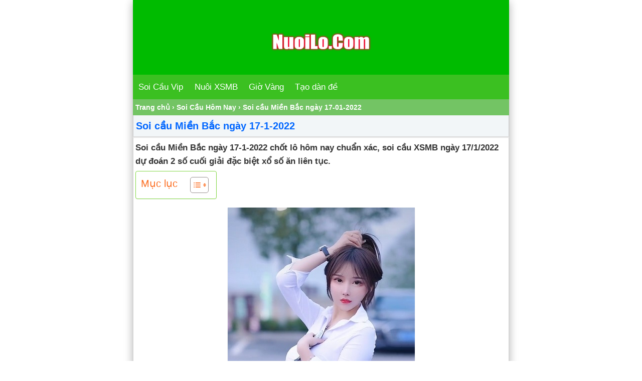

--- FILE ---
content_type: text/html; charset=UTF-8
request_url: https://nuoilo.com/soi-cau-hom-nay/soi-cau-mien-bac-ngay-17-1-2022.html
body_size: 18966
content:
<!DOCTYPE html>
<html lang="vi">
<head>
<meta charset="UTF-8" />
<meta name="viewport" content="width=device-width,initial-scale=1.0, maximum-scale=1.0, user-scalable=no" />
<meta name="msvalidate.01" content="BE62A08FDC8051D26EECC035371B51A6" />
<meta name="google-site-verification" content="-_RIUvviNj9_gO1h2kOT1ZlSFUqC9cJRMYDNrp9i8b8" />
<title>Soi cầu Miền Bắc ngày 17-1-2022 dự đoán lô đề ăn chắc 100</title>
<meta name='robots' content='index, follow, max-image-preview:large, max-snippet:-1, max-video-preview:-1' />

	<!-- This site is optimized with the Yoast SEO plugin v26.7 - https://yoast.com/wordpress/plugins/seo/ -->
	<meta name="description" content="Soi cầu Miền Bắc ngày 17-1-2022 chốt lô hôm nay chuẩn xác, soi cầu XSMB ngày 17/1/2022 dự đoán 2 số cuối giải đặc biệt xổ số ăn liên tục." />
	<link rel="canonical" href="https://nuoilo.com/soi-cau-hom-nay/soi-cau-mien-bac-ngay-17-1-2022.html" />
	<meta property="og:locale" content="vi_VN" />
	<meta property="og:type" content="article" />
	<meta property="og:title" content="Soi cầu Miền Bắc ngày 17-1-2022 dự đoán lô đề ăn chắc 100" />
	<meta property="og:description" content="Soi cầu Miền Bắc ngày 17-1-2022 chốt lô hôm nay chuẩn xác, soi cầu XSMB ngày 17/1/2022 dự đoán 2 số cuối giải đặc biệt xổ số ăn liên tục." />
	<meta property="og:url" content="https://nuoilo.com/soi-cau-hom-nay/soi-cau-mien-bac-ngay-17-1-2022.html" />
	<meta property="og:site_name" content="nuoilo.com" />
	<meta property="article:published_time" content="2022-01-16T13:11:59+00:00" />
	<meta property="article:modified_time" content="2022-01-16T13:13:49+00:00" />
	<meta property="og:image" content="https://nuoilo.com/wp-content/uploads/2022/01/soi-cau-mien-bac-ngay-17-1-2022.jpg" />
	<meta property="og:image:width" content="373" />
	<meta property="og:image:height" content="600" />
	<meta property="og:image:type" content="image/jpeg" />
	<meta name="author" content="admin" />
	<meta name="twitter:card" content="summary_large_image" />
	<meta name="twitter:creator" content="@trangwaphay" />
	<meta name="twitter:site" content="@trangwaphay" />
	<meta name="twitter:label1" content="Được viết bởi" />
	<meta name="twitter:data1" content="admin" />
	<meta name="twitter:label2" content="Ước tính thời gian đọc" />
	<meta name="twitter:data2" content="4 phút" />
	<script type="application/ld+json" class="yoast-schema-graph">{"@context":"https://schema.org","@graph":[{"@type":"Article","@id":"https://nuoilo.com/soi-cau-hom-nay/soi-cau-mien-bac-ngay-17-1-2022.html#article","isPartOf":{"@id":"https://nuoilo.com/soi-cau-hom-nay/soi-cau-mien-bac-ngay-17-1-2022.html"},"author":{"name":"admin","@id":"https://nuoilo.com/#/schema/person/7af56b1d7a2cb32a42bc3c795377ed80"},"headline":"Soi cầu Miền Bắc ngày 17-01-2022","datePublished":"2022-01-16T13:11:59+00:00","dateModified":"2022-01-16T13:13:49+00:00","mainEntityOfPage":{"@id":"https://nuoilo.com/soi-cau-hom-nay/soi-cau-mien-bac-ngay-17-1-2022.html"},"wordCount":836,"commentCount":0,"publisher":{"@id":"https://nuoilo.com/#/schema/person/7af56b1d7a2cb32a42bc3c795377ed80"},"image":{"@id":"https://nuoilo.com/soi-cau-hom-nay/soi-cau-mien-bac-ngay-17-1-2022.html#primaryimage"},"thumbnailUrl":"https://nuoilo.com/wp-content/uploads/2022/01/soi-cau-mien-bac-ngay-17-1-2022.jpg","articleSection":["Soi Cầu Hôm Nay"],"inLanguage":"vi","potentialAction":[{"@type":"CommentAction","name":"Comment","target":["https://nuoilo.com/soi-cau-hom-nay/soi-cau-mien-bac-ngay-17-1-2022.html#respond"]}]},{"@type":"WebPage","@id":"https://nuoilo.com/soi-cau-hom-nay/soi-cau-mien-bac-ngay-17-1-2022.html","url":"https://nuoilo.com/soi-cau-hom-nay/soi-cau-mien-bac-ngay-17-1-2022.html","name":"Soi cầu Miền Bắc ngày 17-1-2022 dự đoán lô đề ăn chắc 100","isPartOf":{"@id":"https://nuoilo.com/#website"},"primaryImageOfPage":{"@id":"https://nuoilo.com/soi-cau-hom-nay/soi-cau-mien-bac-ngay-17-1-2022.html#primaryimage"},"image":{"@id":"https://nuoilo.com/soi-cau-hom-nay/soi-cau-mien-bac-ngay-17-1-2022.html#primaryimage"},"thumbnailUrl":"https://nuoilo.com/wp-content/uploads/2022/01/soi-cau-mien-bac-ngay-17-1-2022.jpg","datePublished":"2022-01-16T13:11:59+00:00","dateModified":"2022-01-16T13:13:49+00:00","description":"Soi cầu Miền Bắc ngày 17-1-2022 chốt lô hôm nay chuẩn xác, soi cầu XSMB ngày 17/1/2022 dự đoán 2 số cuối giải đặc biệt xổ số ăn liên tục.","breadcrumb":{"@id":"https://nuoilo.com/soi-cau-hom-nay/soi-cau-mien-bac-ngay-17-1-2022.html#breadcrumb"},"inLanguage":"vi","potentialAction":[{"@type":"ReadAction","target":["https://nuoilo.com/soi-cau-hom-nay/soi-cau-mien-bac-ngay-17-1-2022.html"]}]},{"@type":"ImageObject","inLanguage":"vi","@id":"https://nuoilo.com/soi-cau-hom-nay/soi-cau-mien-bac-ngay-17-1-2022.html#primaryimage","url":"https://nuoilo.com/wp-content/uploads/2022/01/soi-cau-mien-bac-ngay-17-1-2022.jpg","contentUrl":"https://nuoilo.com/wp-content/uploads/2022/01/soi-cau-mien-bac-ngay-17-1-2022.jpg","width":373,"height":600,"caption":"Soi cầu Miền Bắc ngày 17-1-2022"},{"@type":"BreadcrumbList","@id":"https://nuoilo.com/soi-cau-hom-nay/soi-cau-mien-bac-ngay-17-1-2022.html#breadcrumb","itemListElement":[{"@type":"ListItem","position":1,"name":"Trang chủ","item":"https://nuoilo.com/"},{"@type":"ListItem","position":2,"name":"Soi Cầu Hôm Nay","item":"https://nuoilo.com/category/soi-cau-hom-nay"},{"@type":"ListItem","position":3,"name":"Soi cầu Miền Bắc ngày 17-01-2022"}]},{"@type":"WebSite","@id":"https://nuoilo.com/#website","url":"https://nuoilo.com/","name":"nuoilo.com","description":"Nuôi lô khung 247","publisher":{"@id":"https://nuoilo.com/#/schema/person/7af56b1d7a2cb32a42bc3c795377ed80"},"potentialAction":[{"@type":"SearchAction","target":{"@type":"EntryPoint","urlTemplate":"https://nuoilo.com/?s={search_term_string}"},"query-input":{"@type":"PropertyValueSpecification","valueRequired":true,"valueName":"search_term_string"}}],"inLanguage":"vi"},{"@type":["Person","Organization"],"@id":"https://nuoilo.com/#/schema/person/7af56b1d7a2cb32a42bc3c795377ed80","name":"admin","image":{"@type":"ImageObject","inLanguage":"vi","@id":"https://nuoilo.com/#/schema/person/image/","url":"https://nuoilo.com/wp-content/uploads/2021/09/soi-cau-xo-so-mien-bac-mien-phi-chuan-xac.jpg","contentUrl":"https://nuoilo.com/wp-content/uploads/2021/09/soi-cau-xo-so-mien-bac-mien-phi-chuan-xac.jpg","width":1128,"height":1504,"caption":"admin"},"logo":{"@id":"https://nuoilo.com/#/schema/person/image/"},"url":"https://nuoilo.com/author/admin"}]}</script>
	<!-- / Yoast SEO plugin. -->


<link rel="alternate" type="application/rss+xml" title="nuoilo.com &raquo; Soi cầu Miền Bắc ngày 17-01-2022 Dòng bình luận" href="https://nuoilo.com/soi-cau-hom-nay/soi-cau-mien-bac-ngay-17-1-2022.html/feed" />
<link rel="alternate" title="oNhúng (JSON)" type="application/json+oembed" href="https://nuoilo.com/wp-json/oembed/1.0/embed?url=https%3A%2F%2Fnuoilo.com%2Fsoi-cau-hom-nay%2Fsoi-cau-mien-bac-ngay-17-1-2022.html" />
<link rel="alternate" title="oNhúng (XML)" type="text/xml+oembed" href="https://nuoilo.com/wp-json/oembed/1.0/embed?url=https%3A%2F%2Fnuoilo.com%2Fsoi-cau-hom-nay%2Fsoi-cau-mien-bac-ngay-17-1-2022.html&#038;format=xml" />
<style id='wp-img-auto-sizes-contain-inline-css' type='text/css'>
img:is([sizes=auto i],[sizes^="auto," i]){contain-intrinsic-size:3000px 1500px}
/*# sourceURL=wp-img-auto-sizes-contain-inline-css */
</style>
<style id='wp-emoji-styles-inline-css' type='text/css'>

	img.wp-smiley, img.emoji {
		display: inline !important;
		border: none !important;
		box-shadow: none !important;
		height: 1em !important;
		width: 1em !important;
		margin: 0 0.07em !important;
		vertical-align: -0.1em !important;
		background: none !important;
		padding: 0 !important;
	}
/*# sourceURL=wp-emoji-styles-inline-css */
</style>
<style id='wp-block-library-inline-css' type='text/css'>
:root{--wp-block-synced-color:#7a00df;--wp-block-synced-color--rgb:122,0,223;--wp-bound-block-color:var(--wp-block-synced-color);--wp-editor-canvas-background:#ddd;--wp-admin-theme-color:#007cba;--wp-admin-theme-color--rgb:0,124,186;--wp-admin-theme-color-darker-10:#006ba1;--wp-admin-theme-color-darker-10--rgb:0,107,160.5;--wp-admin-theme-color-darker-20:#005a87;--wp-admin-theme-color-darker-20--rgb:0,90,135;--wp-admin-border-width-focus:2px}@media (min-resolution:192dpi){:root{--wp-admin-border-width-focus:1.5px}}.wp-element-button{cursor:pointer}:root .has-very-light-gray-background-color{background-color:#eee}:root .has-very-dark-gray-background-color{background-color:#313131}:root .has-very-light-gray-color{color:#eee}:root .has-very-dark-gray-color{color:#313131}:root .has-vivid-green-cyan-to-vivid-cyan-blue-gradient-background{background:linear-gradient(135deg,#00d084,#0693e3)}:root .has-purple-crush-gradient-background{background:linear-gradient(135deg,#34e2e4,#4721fb 50%,#ab1dfe)}:root .has-hazy-dawn-gradient-background{background:linear-gradient(135deg,#faaca8,#dad0ec)}:root .has-subdued-olive-gradient-background{background:linear-gradient(135deg,#fafae1,#67a671)}:root .has-atomic-cream-gradient-background{background:linear-gradient(135deg,#fdd79a,#004a59)}:root .has-nightshade-gradient-background{background:linear-gradient(135deg,#330968,#31cdcf)}:root .has-midnight-gradient-background{background:linear-gradient(135deg,#020381,#2874fc)}:root{--wp--preset--font-size--normal:16px;--wp--preset--font-size--huge:42px}.has-regular-font-size{font-size:1em}.has-larger-font-size{font-size:2.625em}.has-normal-font-size{font-size:var(--wp--preset--font-size--normal)}.has-huge-font-size{font-size:var(--wp--preset--font-size--huge)}.has-text-align-center{text-align:center}.has-text-align-left{text-align:left}.has-text-align-right{text-align:right}.has-fit-text{white-space:nowrap!important}#end-resizable-editor-section{display:none}.aligncenter{clear:both}.items-justified-left{justify-content:flex-start}.items-justified-center{justify-content:center}.items-justified-right{justify-content:flex-end}.items-justified-space-between{justify-content:space-between}.screen-reader-text{border:0;clip-path:inset(50%);height:1px;margin:-1px;overflow:hidden;padding:0;position:absolute;width:1px;word-wrap:normal!important}.screen-reader-text:focus{background-color:#ddd;clip-path:none;color:#444;display:block;font-size:1em;height:auto;left:5px;line-height:normal;padding:15px 23px 14px;text-decoration:none;top:5px;width:auto;z-index:100000}html :where(.has-border-color){border-style:solid}html :where([style*=border-top-color]){border-top-style:solid}html :where([style*=border-right-color]){border-right-style:solid}html :where([style*=border-bottom-color]){border-bottom-style:solid}html :where([style*=border-left-color]){border-left-style:solid}html :where([style*=border-width]){border-style:solid}html :where([style*=border-top-width]){border-top-style:solid}html :where([style*=border-right-width]){border-right-style:solid}html :where([style*=border-bottom-width]){border-bottom-style:solid}html :where([style*=border-left-width]){border-left-style:solid}html :where(img[class*=wp-image-]){height:auto;max-width:100%}:where(figure){margin:0 0 1em}html :where(.is-position-sticky){--wp-admin--admin-bar--position-offset:var(--wp-admin--admin-bar--height,0px)}@media screen and (max-width:600px){html :where(.is-position-sticky){--wp-admin--admin-bar--position-offset:0px}}

/*# sourceURL=wp-block-library-inline-css */
</style><style id='wp-block-heading-inline-css' type='text/css'>
h1:where(.wp-block-heading).has-background,h2:where(.wp-block-heading).has-background,h3:where(.wp-block-heading).has-background,h4:where(.wp-block-heading).has-background,h5:where(.wp-block-heading).has-background,h6:where(.wp-block-heading).has-background{padding:1.25em 2.375em}h1.has-text-align-left[style*=writing-mode]:where([style*=vertical-lr]),h1.has-text-align-right[style*=writing-mode]:where([style*=vertical-rl]),h2.has-text-align-left[style*=writing-mode]:where([style*=vertical-lr]),h2.has-text-align-right[style*=writing-mode]:where([style*=vertical-rl]),h3.has-text-align-left[style*=writing-mode]:where([style*=vertical-lr]),h3.has-text-align-right[style*=writing-mode]:where([style*=vertical-rl]),h4.has-text-align-left[style*=writing-mode]:where([style*=vertical-lr]),h4.has-text-align-right[style*=writing-mode]:where([style*=vertical-rl]),h5.has-text-align-left[style*=writing-mode]:where([style*=vertical-lr]),h5.has-text-align-right[style*=writing-mode]:where([style*=vertical-rl]),h6.has-text-align-left[style*=writing-mode]:where([style*=vertical-lr]),h6.has-text-align-right[style*=writing-mode]:where([style*=vertical-rl]){rotate:180deg}
/*# sourceURL=https://nuoilo.com/wp-includes/blocks/heading/style.min.css */
</style>
<style id='wp-block-image-inline-css' type='text/css'>
.wp-block-image>a,.wp-block-image>figure>a{display:inline-block}.wp-block-image img{box-sizing:border-box;height:auto;max-width:100%;vertical-align:bottom}@media not (prefers-reduced-motion){.wp-block-image img.hide{visibility:hidden}.wp-block-image img.show{animation:show-content-image .4s}}.wp-block-image[style*=border-radius] img,.wp-block-image[style*=border-radius]>a{border-radius:inherit}.wp-block-image.has-custom-border img{box-sizing:border-box}.wp-block-image.aligncenter{text-align:center}.wp-block-image.alignfull>a,.wp-block-image.alignwide>a{width:100%}.wp-block-image.alignfull img,.wp-block-image.alignwide img{height:auto;width:100%}.wp-block-image .aligncenter,.wp-block-image .alignleft,.wp-block-image .alignright,.wp-block-image.aligncenter,.wp-block-image.alignleft,.wp-block-image.alignright{display:table}.wp-block-image .aligncenter>figcaption,.wp-block-image .alignleft>figcaption,.wp-block-image .alignright>figcaption,.wp-block-image.aligncenter>figcaption,.wp-block-image.alignleft>figcaption,.wp-block-image.alignright>figcaption{caption-side:bottom;display:table-caption}.wp-block-image .alignleft{float:left;margin:.5em 1em .5em 0}.wp-block-image .alignright{float:right;margin:.5em 0 .5em 1em}.wp-block-image .aligncenter{margin-left:auto;margin-right:auto}.wp-block-image :where(figcaption){margin-bottom:1em;margin-top:.5em}.wp-block-image.is-style-circle-mask img{border-radius:9999px}@supports ((-webkit-mask-image:none) or (mask-image:none)) or (-webkit-mask-image:none){.wp-block-image.is-style-circle-mask img{border-radius:0;-webkit-mask-image:url('data:image/svg+xml;utf8,<svg viewBox="0 0 100 100" xmlns="http://www.w3.org/2000/svg"><circle cx="50" cy="50" r="50"/></svg>');mask-image:url('data:image/svg+xml;utf8,<svg viewBox="0 0 100 100" xmlns="http://www.w3.org/2000/svg"><circle cx="50" cy="50" r="50"/></svg>');mask-mode:alpha;-webkit-mask-position:center;mask-position:center;-webkit-mask-repeat:no-repeat;mask-repeat:no-repeat;-webkit-mask-size:contain;mask-size:contain}}:root :where(.wp-block-image.is-style-rounded img,.wp-block-image .is-style-rounded img){border-radius:9999px}.wp-block-image figure{margin:0}.wp-lightbox-container{display:flex;flex-direction:column;position:relative}.wp-lightbox-container img{cursor:zoom-in}.wp-lightbox-container img:hover+button{opacity:1}.wp-lightbox-container button{align-items:center;backdrop-filter:blur(16px) saturate(180%);background-color:#5a5a5a40;border:none;border-radius:4px;cursor:zoom-in;display:flex;height:20px;justify-content:center;opacity:0;padding:0;position:absolute;right:16px;text-align:center;top:16px;width:20px;z-index:100}@media not (prefers-reduced-motion){.wp-lightbox-container button{transition:opacity .2s ease}}.wp-lightbox-container button:focus-visible{outline:3px auto #5a5a5a40;outline:3px auto -webkit-focus-ring-color;outline-offset:3px}.wp-lightbox-container button:hover{cursor:pointer;opacity:1}.wp-lightbox-container button:focus{opacity:1}.wp-lightbox-container button:focus,.wp-lightbox-container button:hover,.wp-lightbox-container button:not(:hover):not(:active):not(.has-background){background-color:#5a5a5a40;border:none}.wp-lightbox-overlay{box-sizing:border-box;cursor:zoom-out;height:100vh;left:0;overflow:hidden;position:fixed;top:0;visibility:hidden;width:100%;z-index:100000}.wp-lightbox-overlay .close-button{align-items:center;cursor:pointer;display:flex;justify-content:center;min-height:40px;min-width:40px;padding:0;position:absolute;right:calc(env(safe-area-inset-right) + 16px);top:calc(env(safe-area-inset-top) + 16px);z-index:5000000}.wp-lightbox-overlay .close-button:focus,.wp-lightbox-overlay .close-button:hover,.wp-lightbox-overlay .close-button:not(:hover):not(:active):not(.has-background){background:none;border:none}.wp-lightbox-overlay .lightbox-image-container{height:var(--wp--lightbox-container-height);left:50%;overflow:hidden;position:absolute;top:50%;transform:translate(-50%,-50%);transform-origin:top left;width:var(--wp--lightbox-container-width);z-index:9999999999}.wp-lightbox-overlay .wp-block-image{align-items:center;box-sizing:border-box;display:flex;height:100%;justify-content:center;margin:0;position:relative;transform-origin:0 0;width:100%;z-index:3000000}.wp-lightbox-overlay .wp-block-image img{height:var(--wp--lightbox-image-height);min-height:var(--wp--lightbox-image-height);min-width:var(--wp--lightbox-image-width);width:var(--wp--lightbox-image-width)}.wp-lightbox-overlay .wp-block-image figcaption{display:none}.wp-lightbox-overlay button{background:none;border:none}.wp-lightbox-overlay .scrim{background-color:#fff;height:100%;opacity:.9;position:absolute;width:100%;z-index:2000000}.wp-lightbox-overlay.active{visibility:visible}@media not (prefers-reduced-motion){.wp-lightbox-overlay.active{animation:turn-on-visibility .25s both}.wp-lightbox-overlay.active img{animation:turn-on-visibility .35s both}.wp-lightbox-overlay.show-closing-animation:not(.active){animation:turn-off-visibility .35s both}.wp-lightbox-overlay.show-closing-animation:not(.active) img{animation:turn-off-visibility .25s both}.wp-lightbox-overlay.zoom.active{animation:none;opacity:1;visibility:visible}.wp-lightbox-overlay.zoom.active .lightbox-image-container{animation:lightbox-zoom-in .4s}.wp-lightbox-overlay.zoom.active .lightbox-image-container img{animation:none}.wp-lightbox-overlay.zoom.active .scrim{animation:turn-on-visibility .4s forwards}.wp-lightbox-overlay.zoom.show-closing-animation:not(.active){animation:none}.wp-lightbox-overlay.zoom.show-closing-animation:not(.active) .lightbox-image-container{animation:lightbox-zoom-out .4s}.wp-lightbox-overlay.zoom.show-closing-animation:not(.active) .lightbox-image-container img{animation:none}.wp-lightbox-overlay.zoom.show-closing-animation:not(.active) .scrim{animation:turn-off-visibility .4s forwards}}@keyframes show-content-image{0%{visibility:hidden}99%{visibility:hidden}to{visibility:visible}}@keyframes turn-on-visibility{0%{opacity:0}to{opacity:1}}@keyframes turn-off-visibility{0%{opacity:1;visibility:visible}99%{opacity:0;visibility:visible}to{opacity:0;visibility:hidden}}@keyframes lightbox-zoom-in{0%{transform:translate(calc((-100vw + var(--wp--lightbox-scrollbar-width))/2 + var(--wp--lightbox-initial-left-position)),calc(-50vh + var(--wp--lightbox-initial-top-position))) scale(var(--wp--lightbox-scale))}to{transform:translate(-50%,-50%) scale(1)}}@keyframes lightbox-zoom-out{0%{transform:translate(-50%,-50%) scale(1);visibility:visible}99%{visibility:visible}to{transform:translate(calc((-100vw + var(--wp--lightbox-scrollbar-width))/2 + var(--wp--lightbox-initial-left-position)),calc(-50vh + var(--wp--lightbox-initial-top-position))) scale(var(--wp--lightbox-scale));visibility:hidden}}
/*# sourceURL=https://nuoilo.com/wp-includes/blocks/image/style.min.css */
</style>
<style id='wp-block-paragraph-inline-css' type='text/css'>
.is-small-text{font-size:.875em}.is-regular-text{font-size:1em}.is-large-text{font-size:2.25em}.is-larger-text{font-size:3em}.has-drop-cap:not(:focus):first-letter{float:left;font-size:8.4em;font-style:normal;font-weight:100;line-height:.68;margin:.05em .1em 0 0;text-transform:uppercase}body.rtl .has-drop-cap:not(:focus):first-letter{float:none;margin-left:.1em}p.has-drop-cap.has-background{overflow:hidden}:root :where(p.has-background){padding:1.25em 2.375em}:where(p.has-text-color:not(.has-link-color)) a{color:inherit}p.has-text-align-left[style*="writing-mode:vertical-lr"],p.has-text-align-right[style*="writing-mode:vertical-rl"]{rotate:180deg}
/*# sourceURL=https://nuoilo.com/wp-includes/blocks/paragraph/style.min.css */
</style>
<style id='global-styles-inline-css' type='text/css'>
:root{--wp--preset--aspect-ratio--square: 1;--wp--preset--aspect-ratio--4-3: 4/3;--wp--preset--aspect-ratio--3-4: 3/4;--wp--preset--aspect-ratio--3-2: 3/2;--wp--preset--aspect-ratio--2-3: 2/3;--wp--preset--aspect-ratio--16-9: 16/9;--wp--preset--aspect-ratio--9-16: 9/16;--wp--preset--color--black: #000000;--wp--preset--color--cyan-bluish-gray: #abb8c3;--wp--preset--color--white: #ffffff;--wp--preset--color--pale-pink: #f78da7;--wp--preset--color--vivid-red: #cf2e2e;--wp--preset--color--luminous-vivid-orange: #ff6900;--wp--preset--color--luminous-vivid-amber: #fcb900;--wp--preset--color--light-green-cyan: #7bdcb5;--wp--preset--color--vivid-green-cyan: #00d084;--wp--preset--color--pale-cyan-blue: #8ed1fc;--wp--preset--color--vivid-cyan-blue: #0693e3;--wp--preset--color--vivid-purple: #9b51e0;--wp--preset--gradient--vivid-cyan-blue-to-vivid-purple: linear-gradient(135deg,rgb(6,147,227) 0%,rgb(155,81,224) 100%);--wp--preset--gradient--light-green-cyan-to-vivid-green-cyan: linear-gradient(135deg,rgb(122,220,180) 0%,rgb(0,208,130) 100%);--wp--preset--gradient--luminous-vivid-amber-to-luminous-vivid-orange: linear-gradient(135deg,rgb(252,185,0) 0%,rgb(255,105,0) 100%);--wp--preset--gradient--luminous-vivid-orange-to-vivid-red: linear-gradient(135deg,rgb(255,105,0) 0%,rgb(207,46,46) 100%);--wp--preset--gradient--very-light-gray-to-cyan-bluish-gray: linear-gradient(135deg,rgb(238,238,238) 0%,rgb(169,184,195) 100%);--wp--preset--gradient--cool-to-warm-spectrum: linear-gradient(135deg,rgb(74,234,220) 0%,rgb(151,120,209) 20%,rgb(207,42,186) 40%,rgb(238,44,130) 60%,rgb(251,105,98) 80%,rgb(254,248,76) 100%);--wp--preset--gradient--blush-light-purple: linear-gradient(135deg,rgb(255,206,236) 0%,rgb(152,150,240) 100%);--wp--preset--gradient--blush-bordeaux: linear-gradient(135deg,rgb(254,205,165) 0%,rgb(254,45,45) 50%,rgb(107,0,62) 100%);--wp--preset--gradient--luminous-dusk: linear-gradient(135deg,rgb(255,203,112) 0%,rgb(199,81,192) 50%,rgb(65,88,208) 100%);--wp--preset--gradient--pale-ocean: linear-gradient(135deg,rgb(255,245,203) 0%,rgb(182,227,212) 50%,rgb(51,167,181) 100%);--wp--preset--gradient--electric-grass: linear-gradient(135deg,rgb(202,248,128) 0%,rgb(113,206,126) 100%);--wp--preset--gradient--midnight: linear-gradient(135deg,rgb(2,3,129) 0%,rgb(40,116,252) 100%);--wp--preset--font-size--small: 13px;--wp--preset--font-size--medium: 20px;--wp--preset--font-size--large: 36px;--wp--preset--font-size--x-large: 42px;--wp--preset--spacing--20: 0.44rem;--wp--preset--spacing--30: 0.67rem;--wp--preset--spacing--40: 1rem;--wp--preset--spacing--50: 1.5rem;--wp--preset--spacing--60: 2.25rem;--wp--preset--spacing--70: 3.38rem;--wp--preset--spacing--80: 5.06rem;--wp--preset--shadow--natural: 6px 6px 9px rgba(0, 0, 0, 0.2);--wp--preset--shadow--deep: 12px 12px 50px rgba(0, 0, 0, 0.4);--wp--preset--shadow--sharp: 6px 6px 0px rgba(0, 0, 0, 0.2);--wp--preset--shadow--outlined: 6px 6px 0px -3px rgb(255, 255, 255), 6px 6px rgb(0, 0, 0);--wp--preset--shadow--crisp: 6px 6px 0px rgb(0, 0, 0);}:where(.is-layout-flex){gap: 0.5em;}:where(.is-layout-grid){gap: 0.5em;}body .is-layout-flex{display: flex;}.is-layout-flex{flex-wrap: wrap;align-items: center;}.is-layout-flex > :is(*, div){margin: 0;}body .is-layout-grid{display: grid;}.is-layout-grid > :is(*, div){margin: 0;}:where(.wp-block-columns.is-layout-flex){gap: 2em;}:where(.wp-block-columns.is-layout-grid){gap: 2em;}:where(.wp-block-post-template.is-layout-flex){gap: 1.25em;}:where(.wp-block-post-template.is-layout-grid){gap: 1.25em;}.has-black-color{color: var(--wp--preset--color--black) !important;}.has-cyan-bluish-gray-color{color: var(--wp--preset--color--cyan-bluish-gray) !important;}.has-white-color{color: var(--wp--preset--color--white) !important;}.has-pale-pink-color{color: var(--wp--preset--color--pale-pink) !important;}.has-vivid-red-color{color: var(--wp--preset--color--vivid-red) !important;}.has-luminous-vivid-orange-color{color: var(--wp--preset--color--luminous-vivid-orange) !important;}.has-luminous-vivid-amber-color{color: var(--wp--preset--color--luminous-vivid-amber) !important;}.has-light-green-cyan-color{color: var(--wp--preset--color--light-green-cyan) !important;}.has-vivid-green-cyan-color{color: var(--wp--preset--color--vivid-green-cyan) !important;}.has-pale-cyan-blue-color{color: var(--wp--preset--color--pale-cyan-blue) !important;}.has-vivid-cyan-blue-color{color: var(--wp--preset--color--vivid-cyan-blue) !important;}.has-vivid-purple-color{color: var(--wp--preset--color--vivid-purple) !important;}.has-black-background-color{background-color: var(--wp--preset--color--black) !important;}.has-cyan-bluish-gray-background-color{background-color: var(--wp--preset--color--cyan-bluish-gray) !important;}.has-white-background-color{background-color: var(--wp--preset--color--white) !important;}.has-pale-pink-background-color{background-color: var(--wp--preset--color--pale-pink) !important;}.has-vivid-red-background-color{background-color: var(--wp--preset--color--vivid-red) !important;}.has-luminous-vivid-orange-background-color{background-color: var(--wp--preset--color--luminous-vivid-orange) !important;}.has-luminous-vivid-amber-background-color{background-color: var(--wp--preset--color--luminous-vivid-amber) !important;}.has-light-green-cyan-background-color{background-color: var(--wp--preset--color--light-green-cyan) !important;}.has-vivid-green-cyan-background-color{background-color: var(--wp--preset--color--vivid-green-cyan) !important;}.has-pale-cyan-blue-background-color{background-color: var(--wp--preset--color--pale-cyan-blue) !important;}.has-vivid-cyan-blue-background-color{background-color: var(--wp--preset--color--vivid-cyan-blue) !important;}.has-vivid-purple-background-color{background-color: var(--wp--preset--color--vivid-purple) !important;}.has-black-border-color{border-color: var(--wp--preset--color--black) !important;}.has-cyan-bluish-gray-border-color{border-color: var(--wp--preset--color--cyan-bluish-gray) !important;}.has-white-border-color{border-color: var(--wp--preset--color--white) !important;}.has-pale-pink-border-color{border-color: var(--wp--preset--color--pale-pink) !important;}.has-vivid-red-border-color{border-color: var(--wp--preset--color--vivid-red) !important;}.has-luminous-vivid-orange-border-color{border-color: var(--wp--preset--color--luminous-vivid-orange) !important;}.has-luminous-vivid-amber-border-color{border-color: var(--wp--preset--color--luminous-vivid-amber) !important;}.has-light-green-cyan-border-color{border-color: var(--wp--preset--color--light-green-cyan) !important;}.has-vivid-green-cyan-border-color{border-color: var(--wp--preset--color--vivid-green-cyan) !important;}.has-pale-cyan-blue-border-color{border-color: var(--wp--preset--color--pale-cyan-blue) !important;}.has-vivid-cyan-blue-border-color{border-color: var(--wp--preset--color--vivid-cyan-blue) !important;}.has-vivid-purple-border-color{border-color: var(--wp--preset--color--vivid-purple) !important;}.has-vivid-cyan-blue-to-vivid-purple-gradient-background{background: var(--wp--preset--gradient--vivid-cyan-blue-to-vivid-purple) !important;}.has-light-green-cyan-to-vivid-green-cyan-gradient-background{background: var(--wp--preset--gradient--light-green-cyan-to-vivid-green-cyan) !important;}.has-luminous-vivid-amber-to-luminous-vivid-orange-gradient-background{background: var(--wp--preset--gradient--luminous-vivid-amber-to-luminous-vivid-orange) !important;}.has-luminous-vivid-orange-to-vivid-red-gradient-background{background: var(--wp--preset--gradient--luminous-vivid-orange-to-vivid-red) !important;}.has-very-light-gray-to-cyan-bluish-gray-gradient-background{background: var(--wp--preset--gradient--very-light-gray-to-cyan-bluish-gray) !important;}.has-cool-to-warm-spectrum-gradient-background{background: var(--wp--preset--gradient--cool-to-warm-spectrum) !important;}.has-blush-light-purple-gradient-background{background: var(--wp--preset--gradient--blush-light-purple) !important;}.has-blush-bordeaux-gradient-background{background: var(--wp--preset--gradient--blush-bordeaux) !important;}.has-luminous-dusk-gradient-background{background: var(--wp--preset--gradient--luminous-dusk) !important;}.has-pale-ocean-gradient-background{background: var(--wp--preset--gradient--pale-ocean) !important;}.has-electric-grass-gradient-background{background: var(--wp--preset--gradient--electric-grass) !important;}.has-midnight-gradient-background{background: var(--wp--preset--gradient--midnight) !important;}.has-small-font-size{font-size: var(--wp--preset--font-size--small) !important;}.has-medium-font-size{font-size: var(--wp--preset--font-size--medium) !important;}.has-large-font-size{font-size: var(--wp--preset--font-size--large) !important;}.has-x-large-font-size{font-size: var(--wp--preset--font-size--x-large) !important;}
/*# sourceURL=global-styles-inline-css */
</style>

<style id='classic-theme-styles-inline-css' type='text/css'>
/*! This file is auto-generated */
.wp-block-button__link{color:#fff;background-color:#32373c;border-radius:9999px;box-shadow:none;text-decoration:none;padding:calc(.667em + 2px) calc(1.333em + 2px);font-size:1.125em}.wp-block-file__button{background:#32373c;color:#fff;text-decoration:none}
/*# sourceURL=/wp-includes/css/classic-themes.min.css */
</style>
<link rel='stylesheet' id='taodande-style-css' href='https://nuoilo.com/wp-content/plugins/devvn-dudoan-taodande/assets/css/taodande.css?ver=1.0.4' type='text/css' media='all' />
<link rel='stylesheet' id='dashicons-css' href='https://nuoilo.com/wp-includes/css/dashicons.min.css?ver=6.9' type='text/css' media='all' />
<link rel='stylesheet' id='ez-toc-css' href='https://nuoilo.com/wp-content/plugins/easy-table-of-contents/assets/css/screen.min.css?ver=2.0.80' type='text/css' media='all' />
<style id='ez-toc-inline-css' type='text/css'>
div#ez-toc-container .ez-toc-title {font-size: 120%;}div#ez-toc-container .ez-toc-title {font-weight: 500;}div#ez-toc-container ul li , div#ez-toc-container ul li a {font-size: 95%;}div#ez-toc-container ul li , div#ez-toc-container ul li a {font-weight: 500;}div#ez-toc-container nav ul ul li {font-size: 90%;}div#ez-toc-container {background: #ffffff;border: 1px solid #81d742;}div#ez-toc-container p.ez-toc-title , #ez-toc-container .ez_toc_custom_title_icon , #ez-toc-container .ez_toc_custom_toc_icon {color: #fc6f23;}div#ez-toc-container ul.ez-toc-list a {color: #2727f7;}div#ez-toc-container ul.ez-toc-list a:hover {color: #f95745;}div#ez-toc-container ul.ez-toc-list a:visited {color: #428bca;}.ez-toc-counter nav ul li a::before {color: ;}.ez-toc-box-title {font-weight: bold; margin-bottom: 10px; text-align: center; text-transform: uppercase; letter-spacing: 1px; color: #666; padding-bottom: 5px;position:absolute;top:-4%;left:5%;background-color: inherit;transition: top 0.3s ease;}.ez-toc-box-title.toc-closed {top:-25%;}
.ez-toc-container-direction {direction: ltr;}.ez-toc-counter ul{counter-reset: item ;}.ez-toc-counter nav ul li a::before {content: counters(item, '.', decimal) '. ';display: inline-block;counter-increment: item;flex-grow: 0;flex-shrink: 0;margin-right: .2em; float: left; }.ez-toc-widget-direction {direction: ltr;}.ez-toc-widget-container ul{counter-reset: item ;}.ez-toc-widget-container nav ul li a::before {content: counters(item, '.', decimal) '. ';display: inline-block;counter-increment: item;flex-grow: 0;flex-shrink: 0;margin-right: .2em; float: left; }
/*# sourceURL=ez-toc-inline-css */
</style>
<script type="text/javascript" src="https://nuoilo.com/wp-includes/js/jquery/jquery.min.js?ver=3.7.1" id="jquery-core-js"></script>
<script type="text/javascript" src="https://nuoilo.com/wp-includes/js/jquery/jquery-migrate.min.js?ver=3.4.1" id="jquery-migrate-js"></script>
<link rel="https://api.w.org/" href="https://nuoilo.com/wp-json/" /><link rel="alternate" title="JSON" type="application/json" href="https://nuoilo.com/wp-json/wp/v2/posts/10512" /><link rel="EditURI" type="application/rsd+xml" title="RSD" href="https://nuoilo.com/xmlrpc.php?rsd" />
<meta name="generator" content="WordPress 6.9" />
<link rel='shortlink' href='https://nuoilo.com/?p=10512' />
<!-- Schema optimized by Schema Pro --><script type="application/ld+json">{"@context":"https://schema.org","@type":"LocalBusiness","name":"NuoiLo.Com","image":{"@type":"ImageObject","url":"https://nuoilo.com/wp-content/uploads/2022/02/logo-pro.png","width":345,"height":96},"telephone":"0989144067","url":"https://nuoilo.com","address":{"@type":"PostalAddress","streetAddress":"Hồng Mai","addressLocality":"Hai Bà Trưng","postalCode":"64000","addressRegion":"Hà Nội","addressCountry":"VN"},"priceRange":"100000","openingHoursSpecification":[{"@type":"OpeningHoursSpecification","dayOfWeek":["Monday","Tuesday","Wednesday","Thursday","Friday","Saturday","Sunday"],"opens":"07:00","closes":"18:00"}],"geo":{"@type":"GeoCoordinates","latitude":"","longitude":""}}</script><!-- / Schema optimized by Schema Pro -->			<style id="wpsp-style-frontend"></style>
			<link rel="icon" href="https://nuoilo.com/wp-content/uploads/2024/08/IMG_7736.png" sizes="32x32" />
<link rel="icon" href="https://nuoilo.com/wp-content/uploads/2024/08/IMG_7736.png" sizes="192x192" />
<link rel="apple-touch-icon" href="https://nuoilo.com/wp-content/uploads/2024/08/IMG_7736.png" />
<meta name="msapplication-TileImage" content="https://nuoilo.com/wp-content/uploads/2024/08/IMG_7736.png" />
<meta name="author" content="nuôi lô" />
<link href="https://nuoilo.com/wp-content/themes/taigame247/style.css" rel="stylesheet" type="text/css" />
<!--[if lt IE 9]>
<script src="http://html5shiv.googlecode.com/svn/trunk/html5.js"></script>
<![endif]-->
<!-- Global site tag (gtag.js) - Google Analytics -->
<script async src="https://www.googletagmanager.com/gtag/js?id=G-R23L3Q5RSF"></script>
<script>
  window.dataLayer = window.dataLayer || [];
  function gtag(){dataLayer.push(arguments);}
  gtag('js', new Date());

  gtag('config', 'G-R23L3Q5RSF');
</script>
<link rel='stylesheet' id='wp-schema-pro-fontend-style-css' href='https://nuoilo.com/wp-content/plugins/wp-schema-pro/admin/assets/min-css/frontend.min.css?ver=2.10.6' type='text/css' media='all' />
</head><body>
<div style="text-align: center;"><div class="tren"><br><br>
<img src="https://nuoilo.com/wp-content/uploads/2022/02/logo-pro.png" alt="logo pro" width="200" height="50" /><br><br>
</div></div>
<div id="menu" class="overflow-auto">
<ul class="mainmenu">
<li><a href="https://nuoilo.com/category/soi-cau-vip"> Soi Cầu Vip</a></li>
<li><a href="https://nuoilo.com/category/nuoi-lo-de"> Nuôi XSMB</a></li>
<li><a href="https://nuoilo.com/category/soi-cau-du-doan-xsmb"> Giờ Vàng</a></li>
<li><a href="https://nuoilo.com/tao-dan-de"> Tạo dàn đề</a></li>
</ul>
</div> 
<div id="breadcrumbs" xmlns:v="http://rdf.data-vocabulary.org/#"><span typeof="v:Breadcrumb"><a href="https://nuoilo.com/" rel="v:url" property="v:title">Trang chủ</a></span> &rsaquo; <span typeof="v:Breadcrumb"><a rel="v:url" property="v:title" href="https://nuoilo.com/category/soi-cau-hom-nay">Soi Cầu Hôm Nay</a></span> &rsaquo; <span typeof="v:Breadcrumb"><span class="breadcrumb_last" property="v:title">Soi cầu Miền Bắc ngày 17-01-2022</span></span></div><div class="info"><h1><a href="https://nuoilo.com/soi-cau-hom-nay/soi-cau-mien-bac-ngay-17-1-2022.html" rel="bookmark">Soi cầu Miền Bắc ngày 17-1-2022</a></h1></div>
	    	
<script type="text/javascript">
  window.___gcfg = {lang: 'vi'};
  (function() {
    var po = document.createElement('script'); po.type = 'text/javascript'; po.async = true;
    po.src = 'https://apis.google.com/js/plusone.js';
    var s = document.getElementsByTagName('script')[0]; s.parentNode.insertBefore(po, s);
  })();
</script>



<div class="content">
<p><strong>Soi cầu Miền Bắc ngày 17-1-2022 chốt lô hôm nay chuẩn xác, soi cầu XSMB ngày 17/1/2022 dự đoán 2 số cuối giải đặc biệt xổ số ăn liên tục.</strong></p><div id="ez-toc-container" class="ez-toc-v2_0_80 counter-hierarchy ez-toc-counter ez-toc-custom ez-toc-container-direction">
<div class="ez-toc-title-container">
<p class="ez-toc-title" style="cursor:inherit">Mục lục</p>
<span class="ez-toc-title-toggle"><a href="#" class="ez-toc-pull-right ez-toc-btn ez-toc-btn-xs ez-toc-btn-default ez-toc-toggle" aria-label="Toggle Table of Content"><span class="ez-toc-js-icon-con"><span class=""><span class="eztoc-hide" style="display:none;">Toggle</span><span class="ez-toc-icon-toggle-span"><svg style="fill: #fc6f23;color:#fc6f23" xmlns="http://www.w3.org/2000/svg" class="list-377408" width="20px" height="20px" viewBox="0 0 24 24" fill="none"><path d="M6 6H4v2h2V6zm14 0H8v2h12V6zM4 11h2v2H4v-2zm16 0H8v2h12v-2zM4 16h2v2H4v-2zm16 0H8v2h12v-2z" fill="currentColor"></path></svg><svg style="fill: #fc6f23;color:#fc6f23" class="arrow-unsorted-368013" xmlns="http://www.w3.org/2000/svg" width="10px" height="10px" viewBox="0 0 24 24" version="1.2" baseProfile="tiny"><path d="M18.2 9.3l-6.2-6.3-6.2 6.3c-.2.2-.3.4-.3.7s.1.5.3.7c.2.2.4.3.7.3h11c.3 0 .5-.1.7-.3.2-.2.3-.5.3-.7s-.1-.5-.3-.7zM5.8 14.7l6.2 6.3 6.2-6.3c.2-.2.3-.5.3-.7s-.1-.5-.3-.7c-.2-.2-.4-.3-.7-.3h-11c-.3 0-.5.1-.7.3-.2.2-.3.5-.3.7s.1.5.3.7z"/></svg></span></span></span></a></span></div>
<nav><ul class='ez-toc-list ez-toc-list-level-1 eztoc-toggle-hide-by-default' ><li class='ez-toc-page-1 ez-toc-heading-level-2'><a class="ez-toc-link ez-toc-heading-1" href="#Xem_lai_ket_qua_ngay_hom_qua" >Xem lại kết quả ngày hôm qua</a></li><li class='ez-toc-page-1 ez-toc-heading-level-2'><a class="ez-toc-link ez-toc-heading-2" href="#Soi_cau_Mien_Bac_ngay_17-1-2022_chot_so_hom_nay" >Soi cầu Miền Bắc ngày 17-1-2022 chốt số hôm nay</a></li><li class='ez-toc-page-1 ez-toc-heading-level-2'><a class="ez-toc-link ez-toc-heading-3" href="#Soi_cau_Mien_Bac_ngay_17-1-2022_cap_nhat_so_cao_thu" >Soi cầu Miền Bắc ngày 17-1-2022 cập nhật số cao thủ</a><ul class='ez-toc-list-level-3' ><li class='ez-toc-heading-level-3'><a class="ez-toc-link ez-toc-heading-4" href="#Cao_thu_A_trung_roi_chot" >Cao thủ A trung roi chốt</a></li><li class='ez-toc-page-1 ez-toc-heading-level-3'><a class="ez-toc-link ez-toc-heading-5" href="#Cao_thu_soi_cau_bach_thu_247_chot" >Cao thủ soi cầu bạch thủ 247 chốt</a></li><li class='ez-toc-page-1 ez-toc-heading-level-3'><a class="ez-toc-link ez-toc-heading-6" href="#Cao_thu_nuoi_lo_88" >Cao thủ nuôi lô 88</a></li></ul></li></ul></nav></div>




<div class="wp-block-image"><figure class="aligncenter size-full"><img fetchpriority="high" decoding="async" width="373" height="600" src="https://nuoilo.com/wp-content/uploads/2022/01/soi-cau-mien-bac-ngay-17-1-2022.jpg" alt="Soi cầu Miền Bắc ngày 17-1-2022" class="wp-image-10513" srcset="https://nuoilo.com/wp-content/uploads/2022/01/soi-cau-mien-bac-ngay-17-1-2022.jpg 373w, https://nuoilo.com/wp-content/uploads/2022/01/soi-cau-mien-bac-ngay-17-1-2022-187x300.jpg 187w" sizes="(max-width: 373px) 100vw, 373px" /><figcaption><em><center>Soi cầu Miền Bắc ngày 17-1-2022</center></em></figcaption></figure></div>



<p>Để có được những con số tốt nhất cho anh em chơi hằng ngày thì chúng tôi kết hợp giữa&nbsp;<strong><a href="https://nuoilo.com/">soi cầu 247</a></strong>&nbsp;và sử dụng tất cả những phương pháp bắt số hiệu quả nhất hiện nay như , xem tần suất lô đề, chọn lọc cầu đẹp nhất, sử dụng soi cầu bạc nhớ, soi cầu quả trám…</p>



<p>Để có được những dự đoán chuẩn xác nhất cho ngày 17/1/2022 thì các bạn nên xem lại kết quả xổ số của những ngày trước đó qua đó có cơ sở so sánh để đưa ra quyết định chọn con số phù hợp nhất chơi trong ngày hôm nay.</p>



<h2 class="wp-block-heading"><span class="ez-toc-section" id="Xem_lai_ket_qua_ngay_hom_qua"></span>Xem lại kết quả ngày hôm qua<span class="ez-toc-section-end"></span></h2>



<p>Trước khi xem chúng tôi chốt số hôm nay thi&nbsp;<strong>Soi cầu MB ngày 17/1/202</strong>2&nbsp;xin mời tất cả anh em xem &nbsp;lại những kết quả đang chú ý của ngày mở thưởng trước đó đã nhé.</p>



<div class="wp-block-image"><figure class="aligncenter size-full"><img decoding="async" width="361" height="463" src="https://nuoilo.com/wp-content/uploads/2022/01/bang-ket-qua-ngay-16-1-2022.png" alt="Bảng kết quả ngày 16-1-2022" class="wp-image-10521" srcset="https://nuoilo.com/wp-content/uploads/2022/01/bang-ket-qua-ngay-16-1-2022.png 361w, https://nuoilo.com/wp-content/uploads/2022/01/bang-ket-qua-ngay-16-1-2022-234x300.png 234w" sizes="(max-width: 361px) 100vw, 361px" /></figure></div>



<p>Đặc biệt về 55431, đề về 31, đầu 3, đuôi 1, tổng 4, càng 4.</p>



<p>Lô kép hôm qua ra 3 con đò là lô kép 22, 33, 55, 88.</p>



<p>Lô ra 2 nháy trở lên có lô 18, 39, 48.</p>



<p>Lô về cả cặp có cặp lô 13-31, 36-63.</p>



<p>Lô rơi xuất hiện 2 con, đó là lô rơi 22, 52.</p>



<p>Lô ra nhiều tập trung ở đầu 1, đầu 3, mỗi đầu ra 4 con lô.</p>



<p>Lô ra ít tập trung ở đầu 7, đầu này hôm qua không ra con lô nào.</p>



<p>Lô 80 sau 14 ngày gan thì hôm qua đã về.</p>



<p>Lô 15 sau 15 ngày gan hôm qua đã ra.</p>



<p>Cặp số 42 đã 14 ngày chưa ra, cực đại là 25 ngày (từ 26/08/2017 đến 19/09/2017)<br>Cặp số 66 đã 13 ngày chưa ra, cực đại là 29 ngày (từ 17/11/2014 đến 15/12/2014)</p>



<h2 class="has-vivid-green-cyan-color has-text-color wp-block-heading"><span class="ez-toc-section" id="Soi_cau_Mien_Bac_ngay_17-1-2022_chot_so_hom_nay"></span>Soi cầu Miền Bắc ngày 17-1-2022 chốt số hôm nay<span class="ez-toc-section-end"></span></h2>


<table style="border-collapse: collapse; border-spacing: 0; border: 2px solid #acbed4; font-size: 100%; font-style: normal; font-weight: none; margin: 0; padding: 0; width: 100%;">
<tbody>
<tr>
<th style="border: 1px solid #acbed4; font-size: 100%; font-style: normal; font-weight: normal; margin: 0; padding: 8px 10px; color: blue;"><strong>Bạch thủ</strong></th>
<th style="border: 1px solid #acbed4; font-size: 100%; font-style: normal; font-weight: normal; margin: 0; padding: 8px 10px; color: red;"><strong>23 lót 64</strong></th>
</tr>
<tr>
<th style="border: 1px solid #acbed4; font-size: 100%; font-style: normal; font-weight: normal; margin: 0; padding: 8px 10px; color: blue;"><strong>Song thủ</strong></th>
<th style="border: 1px solid #acbed4; font-size: 100%; font-style: normal; font-weight: normal; margin: 0; padding: 8px 10px; color: red;"><strong>23 32</strong></th>
</tr>
<tr>
<th style="border: 1px solid #acbed4; font-size: 100%; font-style: normal; font-weight: normal; margin: 0; padding: 8px 10px; color: blue;"><strong>Xiên 2</strong></th>
<th style="border: 1px solid #acbed4; font-size: 100%; font-style: normal; font-weight: normal; margin: 0; padding: 8px 10px; color: red;"><strong>23 49</strong></th>
</tr>
<tr>
<th style="border: 1px solid #acbed4; font-size: 100%; font-style: normal; font-weight: normal; margin: 0; padding: 8px 10px; color: blue;"><strong>Xiên 3</strong></th>
<th style="border: 1px solid #acbed4; font-size: 100%; font-style: normal; font-weight: normal; margin: 0; padding: 8px 10px; color: red;"><strong>23 49 59</strong></th>
</tr>
<tr>
<th style="border: 1px solid #acbed4; font-size: 100%; font-style: normal; font-weight: normal; margin: 0; padding: 8px 10px; color: blue;"><strong>Dàn lô 6 số</strong></th>
<th style="border: 1px solid #acbed4; font-size: 100%; font-style: normal; font-weight: normal; margin: 0; padding: 8px 10px; color: red;"><strong>23 32 59 95 49 94</strong></th>
</tr>
<tr>
<th style="border: 1px solid #acbed4; font-size: 100%; font-style: normal; font-weight: normal; margin: 0; padding: 8px 10px; color: blue;"><strong>Dàn đề 64 số</strong></th>
<th style="border: 1px solid #acbed4; font-size: 100%; font-style: normal; font-weight: normal; margin: 0; padding: 8px 10px; color: red;"><strong>chạm 2 4 7 8</strong></th>
</tr>
</tbody>
</table>


<p>Với những con số trên đây tuy đã được chuyên gia của NuoiLo.Com xem xét kỹ lưỡng nhưng chúng tôi không dám khẳng định 100% lô đề sẽ về chính vì thế mà các bạn cảm thấy trùng số, trùng cầu với con số nào thì chơi nhé, không thích thì nên dùng lại ở mức tham khảo và chờ ngày hôm sau kết hơn hãy chơi.</p>



<h2 class="has-vivid-green-cyan-color has-text-color wp-block-heading"><span class="ez-toc-section" id="Soi_cau_Mien_Bac_ngay_17-1-2022_cap_nhat_so_cao_thu"></span>Soi cầu Miền Bắc ngày 17-1-2022 cập nhật số cao thủ<span class="ez-toc-section-end"></span></h2>



<p>Ngoài những cầu lô đề của nuôi lô đưa ra thì các bạn nên tham khảo thêm cầu lô đề Miền Bắc của một số thành viên của website chốt trong ngày 17/1/2022 này, qua đó kết hợp với những con số của chúng tôi để đưa ra lựa chọn con số cho riêng mình.</p>



<h3 class="wp-block-heading"><span class="ez-toc-section" id="Cao_thu_A_trung_roi_chot"></span>Cao thủ A trung roi chốt<span class="ez-toc-section-end"></span></h3>



<p>Lô 3 số : 24-80-93</p>



<p>Lô xiên : 13-15-37</p>



<p>Đặc biệt chạm : 2-4</p>



<h3 class="wp-block-heading"><span class="ez-toc-section" id="Cao_thu_soi_cau_bach_thu_247_chot"></span>Cao thủ soi cầu bạch thủ 247 chốt<span class="ez-toc-section-end"></span></h3>



<p>Bạch thủ lô : 38</p>



<p>Song lô : 34-43</p>



<p>Lô xiên : 73-78</p>



<p>Đề chạm 0-5-6</p>



<h3 class="wp-block-heading"><span class="ez-toc-section" id="Cao_thu_nuoi_lo_88"></span>Cao thủ nuôi lô 88<span class="ez-toc-section-end"></span></h3>



<p>BLT : 54</p>



<p>STL : 47-74</p>



<p>Lô xiên : 12-45</p>



<p>Lô kép : 00-66</p>



<p>Dự đoán xổ số chạm : 0-9</p>



<p>Chúng tôi vừa thống kê lô đề Miền Bắc và đưa ra những dự đoán cho ngày 17/1/2022, hi vọng những con số trên sẽ đem lại niềm vui vỡ òa cho anh em sau 18 giờ 30 ngày hôm nay. Cuối cùng&nbsp;<strong>soi cầu Miền Bắc ngày 17-1-202</strong>2&nbsp;xin chúc anh em gặp nhiều may mắn để moi tiền của chủ lô, chủ đề về túi của mình.</p>
					<div class="aiosrs-rating-wrap" data-schema-id="12165">
									<div class="aiosrs-star-rating-wrap ">
							<span class="aiosrs-star-rating dashicons dashicons-star-empty" data-index="1"></span>
								<span class="aiosrs-star-rating dashicons dashicons-star-empty" data-index="2"></span>
								<span class="aiosrs-star-rating dashicons dashicons-star-empty" data-index="3"></span>
								<span class="aiosrs-star-rating dashicons dashicons-star-empty" data-index="4"></span>
								<span class="aiosrs-star-rating dashicons dashicons-star-empty" data-index="5"></span>
							</div>
									<div class="aiosrs-rating-summary-wrap">
							<span class="aiosrs-rating">
							0/5							</span>
							<span class="aiosrs-rating-count">
							(0 Reviews)							</span>
						</div>
					</div>
					 </div>
<div class="wp-pagenavi">
</div>
 

<div class="bmenu1"><img src="https://nuoilo.com/wp-content/uploads/2022/02/menu-xo-so-mien-bac.gif" alt="mene xổ số miền bắc"> Xem thêm những bài viết hay khác</div>

	<div class="list1">🛑 <a href="https://nuoilo.com/soi-cau-hom-nay/soi-cau-ngay-20-4-2025.html" title="Soi cầu ngày 20-4-2025">Soi cầu ngày 20-4-2025</a>
</div><div class="list1">🛑 <a href="https://nuoilo.com/soi-cau-hom-nay/soi-cau-ngay-19-4-2025.html" title="Soi cầu ngày 19-4-2025">Soi cầu ngày 19-4-2025</a>
</div><div class="list1">🛑 <a href="https://nuoilo.com/soi-cau-hom-nay/soi-cau-ngay-18-4-2025.html" title="Soi cầu ngày 18-4-2025">Soi cầu ngày 18-4-2025</a>
</div><div class="list1">🛑 <a href="https://nuoilo.com/soi-cau-hom-nay/soi-cau-ngay-17-4-2025.html" title="Soi cầu ngày 17-4-2025">Soi cầu ngày 17-4-2025</a>
</div><div class="list1">🛑 <a href="https://nuoilo.com/soi-cau-hom-nay/soi-cau-ngay-16-4-2025.html" title="Soi cầu ngày 16-4-2025">Soi cầu ngày 16-4-2025</a>
</div><div class="list1">🛑 <a href="https://nuoilo.com/soi-cau-hom-nay/soi-cau-ngay-15-4-2025.html" title="Soi cầu ngày 15-4-2025">Soi cầu ngày 15-4-2025</a>
</div><div class="list1">🛑 <a href="https://nuoilo.com/soi-cau-hom-nay/soi-cau-ngay-14-4-2025.html" title="Soi cầu ngày 14-4-2025">Soi cầu ngày 14-4-2025</a>
</div><div class="list1">🛑 <a href="https://nuoilo.com/soi-cau-hom-nay/soi-cau-ngay-13-4-2025.html" title="Soi cầu ngày 13-4-2025">Soi cầu ngày 13-4-2025</a>
</div><div class="list1">🛑 <a href="https://nuoilo.com/soi-cau-hom-nay/soi-cau-ngay-12-4-2025.html" title="Soi cầu ngày 12-4-2025">Soi cầu ngày 12-4-2025</a>
</div><div class="list1">🛑 <a href="https://nuoilo.com/soi-cau-hom-nay/soi-cau-ngay-11-4-2025.html" title="Soi cầu ngày 11-4-2025">Soi cầu ngày 11-4-2025</a>
</div>
<div class="list1">
<a href="https://open88ss.com/" data-wpel-link="internal" target="_blank">OPEN88</a> | 
<a href="https://say88a.app" data-wpel-link="internal" target="_blank">say88</a> | 
<a href="https://pva.co.com" data-wpel-link="internal" target="_blank">sanclub</a> | 
<a href="https://78winnh.net/" data-wpel-link="internal" target="_blank">https://78winnh.net/</a> | 
<a href="https://open88u.com/" data-wpel-link="internal" target="_blank">OPEN88</a> | 
<a href="https://hitclub.solutions/" data-wpel-link="internal" target="_blank">hit club</a> | 
<a href="https://nhatvip.casa/" data-wpel-link="internal" target="_blank">nhatvip.casa</a> | 
<a href="https://hitclub.directory/" data-wpel-link="internal" target="_blank">Hit Club</a> | 
<a href="https://sv88.support/" data-wpel-link="internal" target="_blank">SV88</a> | 
<a href="https://go88vv.us.com/" data-wpel-link="internal" target="_blank">Go88</a> | 
<a href="https://vuvuvultures.com/" data-wpel-link="internal" target="_blank">kèo nhà cái</a> | 
<a href="https://metaworldcup2022.us.com/" data-wpel-link="internal" target="_blank">kèo nhà cái hôm nay</a> | 
<a href="https://keovip.de.com/" data-wpel-link="internal" target="_blank">tỷ lệ kèo nhà cái</a> | 
<a href="https://ee88.rent/" data-wpel-link="internal" target="_blank">nhà cái ee88</a> | 
<a href="https://hit-club.games/" data-wpel-link="internal" target="_blank">Hit Club Web</a> | 
<a href="https://xin88.com.bz/" data-wpel-link="internal" target="_blank">xin88</a> | 
<a href="http://good88.yoga/" data-wpel-link="internal" target="_blank">good88</a> | 
<a href="https://win79sr.com/" data-wpel-link="internal" target="_blank">win79sr</a> | 
<a href="https://pg88hd.club/" data-wpel-link="internal" target="_blank">pg88</a> | 
<a href="https://gamenohu.press/" data-wpel-link="internal" target="_blank">game nổ hũ</a> | 
<a href="https://bem88r.com/" data-wpel-link="internal" target="_blank">https://bem88r.com/</a> | 
<a href="https://alo789.feedback/" data-wpel-link="internal" target="_blank">Alo7898</a> | 
<a href="https://ee88a.it.com/" data-wpel-link="internal" target="_blank">EE88</a> | 
<a href="https://danhbaidoithuong.click/" data-wpel-link="internal" target="_blank">game bai doi thuong</a> | 
<a href="https://xo88ok.com" data-wpel-link="internal" target="_blank">Xo88</a> | 
<a href="https://ta88.buzz/" data-wpel-link="internal" target="_blank">https://ta88.buzz/</a> | 
<a href="https://lode88.ae/" data-wpel-link="internal" target="_blank">lode88</a> | 
<a href="https://oxbet.boo/" data-wpel-link="internal" target="_blank">oxbet</a> | 
<a href="https://lucky88.ae.org/" data-wpel-link="internal" target="_blank">lucky88</a> | 
<a href="https://fabet.cn.com/" data-wpel-link="internal" target="_blank">fabet</a> | 
<a href="https://nohu90.ac/" data-wpel-link="internal" target="_blank">nohu90</a> | 
<a href="https://net88.archi/" data-wpel-link="internal" target="_blank">net88</a> | 
<a href="https://9bet.market/" data-wpel-link="internal" target="_blank">9bet</a> | 
<a href="https://lu88w.com/" data-wpel-link="internal" target="_blank">lu88</a> | 
<a href="https://fa88.is" data-wpel-link="internal" target="_blank">FA88</a> | 
<a href="https://gemwin.pics" data-wpel-link="internal" target="_blank">FA88</a> | 
<a href="https://sonclub.ru.com/" data-wpel-link="internal" target="_blank">Sonclub</a> | 
<a href="https://tg88x.com/" data-wpel-link="internal" target="_blank">TG88 casino</a> | 
<a href="https://s666ys.com/" data-wpel-link="internal" target="_blank">https://s666ys.com/</a> | 
<a href="https://socolive.club" data-wpel-link="internal" target="_blank">socolive</a> | 
<a href="https://www.baileybryan.com/" data-wpel-link="internal" target="_blank">Xoilac bóng đá trực tuyến</a> | 
<a href="https://c168.company/" data-wpel-link="internal" target="_blank">c168 com</a> | 
<a href="https://fornoconti.co/" data-wpel-link="internal" target="_blank">trực tiếp bóng đá xôi lạc</a> | 
<a href="https://ok365.services/" data-wpel-link="internal" target="_blank">OK365</a> | 	
<a href="https://sunwin.tube/" data-wpel-link="internal" target="_blank">SUNWIN</a> | 
<a href="https://go88.talk/" data-wpel-link="internal" target="_blank">Go88</a> | 
<a href="https://b52club.watch/" data-wpel-link="internal" target="_blank">B52CLUB</a> | 
<a href="https://hitclub.global/" data-wpel-link="internal" target="_blank">HITCLUB</a> | 
<a href="https://33win.kids/" data-wpel-link="internal" target="_blank">33WIN</a> | 
<a href="https://c54.org.mx/" data-wpel-link="internal" target="_blank">C54</a> | 
<a href="https://sunwin.villas/" data-wpel-link="internal" target="_blank">Sunwin</a> | 
<a href="https://88bet.com.de/" data-wpel-link="internal" target="_blank">88bet.com.de</a> | 
<a href="https://az888.com.mx/" data-wpel-link="internal" target="_blank">https//az888.com.mx/</a> | 
<a href="https://789p.esq/" data-wpel-link="internal" target="_blank">789P</a> | 	
<a href="https://gettingfinancesdone.net/" data-wpel-link="internal" target="_blank">888new</a> | 
<a href="https://msf.uk.com/" data-wpel-link="internal" target="_blank">https://mmoolive.vip/</a> | 
<a href="https://sunwin.capital/" data-wpel-link="internal" target="_blank">sun win</a> | 
<a href="https://febet9.pro/" data-wpel-link="internal" target="_blank">https://febet9.pro/</a> |
<a href="https://vipwin79.org" data-wpel-link="internal" target="_blank">vipwin79 </a> |
<a href="https://88xx.best/" data-wpel-link="internal" target="_blank">88xx</a> | 
<a href="https://hm88lx.com/" data-wpel-link="internal" target="_blank">HM88.COM</a> | 
<a href="https://arindamsblog.in.net" data-wpel-link="internal" target="_blank">TR88</a> | 
<a href="https://f8bet.ventures/" data-wpel-link="internal" target="_blank">F8BET</a> | 
<a href="https://stuff.eu.com/" data-wpel-link="internal" target="_blank">Ku3933</a> | 
<a href="http://tt8811.net/" data-wpel-link="internal" target="_blank">TT88</a> | 
<a href="https://39bet.ru.com/" data-wpel-link="internal" target="_blank">39bet</a> | 
<a href="https://u888.bingo" data-wpel-link="internal" target="_blank">u888</a> | 
<a href="https://88aa.photo/" data-wpel-link="internal" target="_blank">88aa</a> | 
<a href="https://ok365vvip.com" data-wpel-link="internal" target="_blank">ok365</a> | 
<a href="https://nowgoal.uk.com" data-wpel-link="internal" target="_blank">nowgoal</a> | 
<a href="https://nowgoal.uk.com" data-wpel-link="internal" target="_blank">nowgoal</a> | 
<a href="https://23win.vision/" data-wpel-link="internal" target="_blank">23win.vision</a> | 
<a href="https://1xbet.ae.org/" data-wpel-link="internal" target="_blank">1xbet.ae.org</a> | 
<a href="https://cwin.gr.com/" data-wpel-link="internal" target="_blank">cwin.gr.com</a> | 
<a href="https://hb88.se.net/" data-wpel-link="internal" target="_blank">hb88.se.net</a> | 
<a href="https://68win.de.com/" data-wpel-link="internal" target="_blank">68win.de.com</a> | 
<a href="https://kim88.us/" data-wpel-link="internal" target="_blank">KIM88</a> | 
<a href="https://kim99.me/" data-wpel-link="internal" target="_blank">KIM99</a> | 
<a href="https://au88.chat/" data-wpel-link="internal" target="_blank">AU88</a> |
<a href="https://33win2.id" data-wpel-link="internal" target="_blank">33win</a> | 
<a href="https://bet88.law/" data-wpel-link="internal" target="_blank">bet88.law</a> | 
<a href="https://luck8.mex.com" data-wpel-link="internal" target="_blank">LUCK8</a> | 
<a href="https://tg88.poker/" data-wpel-link="internal" target="_blank">https://tg88.poker/</a> | 
<a href="https://s8.pub/" data-wpel-link="internal" target="_blank">S8</a> | 
<a href="https://hm888.online/" data-wpel-link="internal" target="_blank">HM88</a> | 
<a href="https://www.ok8386a.org/" data-wpel-link="internal" target="_blank">ok8386</a> | 
<a href="https://mb66.earth/" data-wpel-link="internal" target="_blank">MB66</a> | 
<a href="https://ev88.sarl" data-wpel-link="internal" target="_blank">EV88</a> | 
<a href="https://8kbett.br.com/" data-wpel-link="internal" target="_blank">8kbet</a> | 
<a href="https://slotvietnam.jp.net" data-wpel-link="internal" target="_blank">68gamebai</a> | 
<a href="https://68win.fund" data-wpel-link="internal" target="_blank">68win</a> | 
<a href="https://dominos-pizza.ru.com/" data-wpel-link="internal" target="_blank">sun52</a> | 
<a href="https://888new3.site/" data-wpel-link="internal" target="_blank">888new</a> | 
<a href="https://tos.uk.com/" data-wpel-link="internal" target="_blank">789P</a> | 
<a href="https://79club.im/" data-wpel-link="internal" target="_blank">79Club</a> | 
<a href="https://hay88.co.com/" data-wpel-link="internal" target="_blank">hay88</a> | 
<a href="https://jubilacion.mex.com/" data-wpel-link="internal" target="_blank">az888</a> | 
<a href="https://menstruation.uk.com/" data-wpel-link="internal" target="_blank">cf68</a> | 
<a href="https://789club.fast/" data-wpel-link="internal" target="_blank">789CLUB</a> | 
<a href="https://rikvip.talk/" data-wpel-link="internal" target="_blank">RIKVIP</a> | 
<a href="https://sanclub.bid/" data-wpel-link="internal" target="_blank">sanclub</a> | 
<a href="https://tg88pro.com/" data-wpel-link="internal" target="_blank">tg88</a> | 
<a href="https://ngiyaw-ebooks.org/" data-wpel-link="internal" target="_blank">go88</a> | 
<a href="https://natec.uk.com/" data-wpel-link="internal" target="_blank">GA6789</a> | 
<a href="https://cafecaps.uk.com/" data-wpel-link="internal" target="_blank">nohu</a> | 
<a href="https://eit.gb.net/" data-wpel-link="internal" target="_blank">8day</a> | 
<a href="https://win55vn.biz/" data-wpel-link="internal" target="_blank">win55</a> | 
<a href="https://m.xn88.za.com/" data-wpel-link="internal" target="_blank">Xn88 com</a> | 
<a href="https://go99ag.com/" data-wpel-link="internal" target="_blank">GO99</a> | 
<a href="https://vswin.ae.org/" data-wpel-link="internal" target="_blank">VSWIN</a> | 
<a href="https://hitclub.im/" data-wpel-link="internal" target="_blank">https://hitclub.im/</a> | 
<a href="https://vua99.dev" data-wpel-link="internal" target="_blank">vua99</a> | 
<a href="https://ee888.co/" data-wpel-link="internal" target="_blank">EE88</a> | 
<a href="https://sao789.autos/" data-wpel-link="internal" target="_blank">sao789</a> | 
<a href="https://88clb.bio/" data-wpel-link="internal" target="_blank">88Clb</a> | 
<a href="https://bet168.bar/" data-wpel-link="internal" target="_blank">Bet168</a> | 
<a href="https://888vig.com/" data-wpel-link="internal" target="_blank">888vi </a> | 
<a href="https://789winscore.com/" data-wpel-link="internal" target="_blank">789Win</a> | 
<a href="https://big88.sa.com/" data-wpel-link="internal" target="_blank">Big88</a> | 
<a href="https://32winston.com/" data-wpel-link="internal" target="_blank">32Win</a> | 
<a href="https://man88.sa.com/" data-wpel-link="internal" target="_blank">Man88</a> | 
<a href="https://kubetics.com/" data-wpel-link="internal" target="_blank">kubet</a> | 
<a href="https://lucky88qq.com/" data-wpel-link="internal" target="_blank">https://lucky88qq.com/</a> | 
<a href="https://nke.uk.com/" data-wpel-link="internal" target="_blank">Go99</a> | 
<a href="https://tr88vina.com/" data-wpel-link="internal" target="_blank">TR88</a> | 
<a href="https://tg88.cam/" data-wpel-link="internal" target="_blank">TG88 đăng nhập</a> | 
<a href="https://nk88mvp.com/" data-wpel-link="internal" target="_blank">NK88</a> | 
<a href="https://go8vina.com/" data-wpel-link="internal" target="_blank">Go8</a> | 
<a href="https://open88.blue/" data-wpel-link="internal" target="_blank">open88</a> | 
<a href="https://ok8386.mobi/" data-wpel-link="internal" target="_blank">ok8386.com</a> | 
<a href="https://open886.com/" data-wpel-link="internal" target="_blank">open88</a> | 
<a href="https://ok8386n.com/" data-wpel-link="internal" target="_blank">ok8386.com</a> | 
<a href="https://9club.skin/" data-wpel-link="internal" target="_blank">9CLUB</a> | 
<a href="https://urbanx.in.net/" data-wpel-link="internal" target="_blank">VUA99</a> | 
<a href="https://s88.works/" data-wpel-link="internal" target="_blank">s8</a> | 
<a href="https://bl555.stream/" data-wpel-link="internal" target="_blank">BL555</a> | 
<a href="https://go99.cheap/" data-wpel-link="internal" target="_blank">Go99</a> | 
<a href="https://w88-link-moi-nhat.com/" data-wpel-link="internal" target="_blank">w88</a> | 
<a href="https://888b.page/" data-wpel-link="internal" target="_blank">888b</a> | 
<a href="https://rongho99.ru.com/" data-wpel-link="internal" target="_blank">rongho99</a> | 
<a href="https://mmoovn.sa.com/" data-wpel-link="internal" target="_blank">mmoo</a> | 
<a href="https://789win.okinawa/" data-wpel-link="internal" target="_blank">789win</a> | 
<a href="https://nohu.claims/" data-wpel-link="internal" target="_blank">nohu</a> | 
<a href="https://555win.cn.com/" data-wpel-link="internal" target="_blank">555 Win</a> | 
<a href="https://hay88.gr.com/" data-wpel-link="internal" target="_blank">Hay 88</a> | 
<a href="https://sv66.mex.com/" data-wpel-link="internal" target="_blank">SV 66</a> | 
<a href="https://vz99.mex.com/" data-wpel-link="internal" target="_blank">VZ 99</a> | 
<a href="https://bl555.gold/" data-wpel-link="internal" target="_blank">https://bl555.gold/</a> | 
<a href="https://sc8844.com/" data-wpel-link="internal" target="_blank">https://sc8844.com/</a> | 
<a href="https://sc88.day/" data-wpel-link="internal" target="_blank">SC88</a> | 
<a href="https://78wind.com/" data-wpel-link="internal" target="_blank">78win</a> | 
<a href="https://mb66.black/" data-wpel-link="internal" target="_blank">MB66</a> | 
<a href="https://78win01.bet/" data-wpel-link="internal" target="_blank">78win</a> | 
<a href="https://qq88.fun/" data-wpel-link="internal" target="_blank">https://qq88.fun/</a> | 
<a href="https://open88k.com/" data-wpel-link="internal" target="_blank">open88</a> | 
<a href="https://open88h.com/" data-wpel-link="internal" target="_blank">open88</a> | 
<a href="https://vua99.cyou/" data-wpel-link="internal" target="_blank">vua99</a> | 
<a href="https://tf88.hiphop/" data-wpel-link="internal" target="_blank">tf88</a> | 
<a href="https://i9bet.sa.com/" data-wpel-link="internal" target="_blank">i9bet</a> | 
<a href="https://az888.it.com/" data-wpel-link="internal" target="_blank">az888</a> | 
<a href="https://mmlive.dev/" data-wpel-link="internal" target="_blank">mmlive</a> | 
<a href="https://lewisfamily.eu.com/" data-wpel-link="internal" target="_blank">88i</a> | 
<a href="https://battolka.sa.com/" data-wpel-link="internal" target="_blank">Hubet88</a> | 
<a href="https://hitclub6.us.com/" data-wpel-link="internal" target="_blank">hitclub</a> | 	
<a href="https://cm88net.com/" data-wpel-link="internal" target="_blank">CM88</a> | 
<a href="https://sunwin77.asia/" data-wpel-link="internal" target="_blank">sunwin</a> | 
<a href="https://98win8v.com/" data-wpel-link="internal" target="_blank">https://98win8v.com/</a> | 
<a href="https://v9betwin.live" data-wpel-link="internal" target="_blank">v9bet</a> | 
<a href="https://sin88.pro/" data-wpel-link="internal" target="_blank">https://sin88.pro/</a> | 
<a href="http://stripe.uk.com/" data-wpel-link="internal" target="_blank">TT88</a> | 
<a href="https://mofongony.com/" data-wpel-link="internal" target="_blank">Sunwin</a> | 
<a href="https://i9bet.loan/" data-wpel-link="internal" target="_blank">i9bet.loan</a> | 
<a href="https://k8vip.bet/" data-wpel-link="internal" target="_blank">http://k8vip.bet/</a> | 
<a href="https://may88.blog/" data-wpel-link="internal" target="_blank">may88.blog</a> | 
<a href="https://sin88.academy/" data-wpel-link="internal" target="_blank">sin88.academy</a> | 
<a href="https://dr88.co.com/" data-wpel-link="internal" target="_blank">DR88</a> | 
<a href="https://dr88.de.com/" data-wpel-link="internal" target="_blank">DR88</a> | 
<a href="https://eupro.ru.com/" data-wpel-link="internal" target="_blank">DR88</a> | 
<a href="https://esesmo.ru.com/" data-wpel-link="internal" target="_blank">DR88</a> | 
<a href="https://link12bet.promo/" data-wpel-link="internal" target="_blank">12bet</a> | 
<a href="https://rr88i.tech/" data-wpel-link="internal" target="_blank">RR88</a> | 	
<a href="https://vsbet.london/game-bai-vsbet/" data-wpel-link="internal" target="_blank">game bài đổi thưởng</a> | 
<a href="https://da88.london/" data-wpel-link="internal" target="_blank">https://da88.london/</a> | 
<a href="https://tr88.bio/" data-wpel-link="internal" target="_blank">tr88</a> | 
<a href="https://tg88link.com/" data-wpel-link="internal" target="_blank">https://tg88link.com/</a> | 
<a href="https://8xbet1880.com/" data-wpel-link="internal" target="_blank">8xbet</a> | 
<a href="https://rikvip1.ch/" data-wpel-link="internal" target="_blank">rikvip</a> | 
<a href="https://iwinvn.ch/" data-wpel-link="internal" target="_blank">iwin</a> | 
<a href="https://rikvip1.cc/" data-wpel-link="internal" target="_blank">rikvip</a> | 
<a href="https://bong88.com.se/" data-wpel-link="internal" target="_blank">bong88</a> | 
<a href="https://fun88linkb.com/" data-wpel-link="internal" target="_blank">fun88</a> | 
<a href="https://78win20.com/" data-wpel-link="internal" target="_blank">78win</a> | 
<a href="https://thefoundbin.com/" data-wpel-link="internal" target="_blank">78win</a> | 
<a href="https://8day.health/" data-wpel-link="internal" target="_blank">8day</a> | 
<a href="https://8day.shoes/" data-wpel-link="internal" target="_blank">8day</a> | 
<a href="https://go88.tokyo/" data-wpel-link="internal" target="_blank">go88</a> | 
<a href="https://go88club4.com/" data-wpel-link="internal" target="_blank">go88</a> | 
<a href="https://gem88.ph/" data-wpel-link="internal" target="_blank">gem88</a> | 
<a href="https://hitclub.website/" data-wpel-link="internal" target="_blank">hitclub</a> | 
<a href="https://sunwin.talk/" data-wpel-link="internal" target="_blank">sunwin</a> | 
<a href="https://tao.us.com/" data-wpel-link="internal" target="_blank">link bong88</a> | 
<a href="https://partnerperks.us.com/" data-wpel-link="internal" target="_blank">W 88</a> | 
<a href="https://tadalafil365.us.com/" data-wpel-link="internal" target="_blank">8x bet</a> | 
<a href="https://regonline.de.com/" data-wpel-link="internal" target="_blank">Hello88 com</a> | 
<a href="https://pristinecleaners.co.com" data-wpel-link="internal" target="_blank">iWinclub</a> | 
<a href="https://grabngodeliv.co.com" data-wpel-link="internal" target="_blank">Kubet</a> | 
<a href="https://sattaamatkaa.co.com" data-wpel-link="internal" target="_blank">98Win</a> | 
<a href="https://slot400.jp.net" data-wpel-link="internal" target="_blank">Xoso66</a> | 
<a href="https://slotraffi.jp.net" data-wpel-link="internal" target="_blank">EE88</a> | 	
<a href="https://nk88net.com/" data-wpel-link="internal" target="_blank">https://nk88net.com/</a> | 
<a href="https://typhu88.wales/" data-wpel-link="internal" target="_blank">typhu88</a> | 
<a href="https://rr99z.top/" data-wpel-link="internal" target="_blank">RR99</a> | 
<a href="https://red88.nagoya/" data-wpel-link="internal" target="_blank">red88</a> | 
<a href="https://kp88.bio/" data-wpel-link="internal" target="_blank">https://kp88.bio/</a> | 
<a href="https://abc8t.app/" data-wpel-link="internal" target="_blank">abc8</a> | 
<a href="https://uu88lx.com/" data-wpel-link="internal" target="_blank">uu88 com</a> | 
<a href="https://lucky88.bike/" data-wpel-link="internal" target="_blank">lucky88</a> | 
<a href="https://five88.monster/" data-wpel-link="internal" target="_blank">five88</a> | 
<a href="https://da88.education/" data-wpel-link="internal" target="_blank">da88</a> | 
<a href="https://jun88.fashion/" data-wpel-link="internal" target="_blank">Jun88</a> | 
<a href="https://jun88org.com/" data-wpel-link="internal" target="_blank">Jun88</a> | 
<a href="https://78winni.net/" data-wpel-link="internal" target="_blank">https://78winni.net/</a> | 
<a href="https://jun88bet.net/" data-wpel-link="internal" target="_blank">Jun88</a> | 
<a href="https://hay88.locker/" data-wpel-link="internal" target="_blank">hay88.locker</a> | 
<a href="https://kg88.de.com/" data-wpel-link="internal" target="_blank">KG88</a> | 
<a href="https://lodeonline.it.com/" data-wpel-link="internal" target="_blank">lodeonline.it.com</a> | 
<a href="https://hello88bet2.com/" data-wpel-link="internal" target="_blank">Hello88</a> | 
<a href="https://thechartscruncher.in.net/" data-wpel-link="internal" target="_blank">link 88aa</a> | 
<a href="https://visitx.de.com/" data-wpel-link="internal" target="_blank">Nohu</a> | 
<a href="https://sv388.voyage/" data-wpel-link="internal" target="_blank">sv388</a> | 
<a href="https://78win77.com/" data-wpel-link="internal" target="_blank">78win</a> | 
<a href="https://mapdesign.uk.com" data-wpel-link="internal" target="_blank">88nn</a> | 
<a href="https://hitclub.lease" data-wpel-link="internal" target="_blank">hit club</a> | 
<a href="https://r88.zone/" data-wpel-link="internal" target="_blank">R88</a> | 
<a href="https://cwin.academy/" data-wpel-link="internal" target="_blank">Cwin</a> | 
<a href="https://68win.ru.com/" data-wpel-link="internal" target="_blank">68win</a> | 
<a href="https://sam86.ru.com/" data-wpel-link="internal" target="_blank">Sam86</a> | 
<a href="https://bet168.ru.com/" data-wpel-link="internal" target="_blank">Bet168</a> | 
<a href="https://mb66.br.com/" data-wpel-link="internal" target="_blank">MB66</a> | 
<a href="https://j88.exchange/" data-wpel-link="internal" target="_blank">J88</a> | 
<a href="https://s666.br.com/" data-wpel-link="internal" target="_blank">S666</a> | 
<a href="https://periodontist.us.com/" data-wpel-link="internal" target="_blank">Vin777</a> | 
<a href="https://scilabub.eu.com/" data-wpel-link="internal" target="_blank">sodo66</a> | 
<a href="https://thetimesofchandagad.in.net/" data-wpel-link="internal" target="_blank">tk88</a> | 
<a href="https://okking.group/" data-wpel-link="internal" target="_blank">OKKING</a> | 
<a href="https://hitclub.gold/" data-wpel-link="internal" target="_blank">Hitclub</a> | 
<a href="https://dabet.fans/" data-wpel-link="internal" target="_blank">DABET</a> | 
<a href="https://may88.click/" data-wpel-link="internal" target="_blank">may88</a> | 
<a href="https://fabet.ws/" data-wpel-link="internal" target="_blank">FABET</a> | 
<a href="https://68gb.tv/" data-wpel-link="internal" target="_blank">68GB</a> | 
<a href="http://okkingok.net/" data-wpel-link="internal" target="_blank">OKKING</a> | 
<a href="https://32win.host/" data-wpel-link="internal" target="_blank">32WIN</a> | 
<a href="https://79sodo.best/" data-wpel-link="internal" target="_blank">79SODO</a> | 
<a href="https://8kbet.stream/" data-wpel-link="internal" target="_blank">https://8kbet.stream/</a> | 
<a href="https://pkwin.live/" data-wpel-link="internal" target="_blank">pkwin</a> | 
<a href="https://88fc.sa.com/" data-wpel-link="internal" target="_blank">88fc</a> | 	
<a href="https://rr88wang.com/" data-wpel-link="internal" target="_blank">rr 88</a> | 
<a href="https://mb66.date/" data-wpel-link="internal" target="_blank">mb66</a> | 
<a href="https://nhacaiuytin.news" data-wpel-link="internal" target="_blank">nhà cái uy tín</a> | 
<a href="https://i9betz.it.com/" data-wpel-link="internal" target="_blank">i9bet</a> | 
<a href="https://www.sportsmanship.in.net/" data-wpel-link="internal" target="_blank">123b</a> | 
<a href="https://shubhdin.in.net/" data-wpel-link="internal" target="_blank">tr88 đăng nhập</a> | 
<a href="https://6ffsa.com/" data-wpel-link="internal" target="_blank">6ff</a> | 
<a href="https://tv88vina.com/" data-wpel-link="internal" target="_blank">tv88</a> | 
<a href="https://rr999.net/" data-wpel-link="internal" target="_blank">RR99</a> | 
<a href="https://b52club.casino/" data-wpel-link="internal" target="_blank">b52club</a> | 
<a href="https://78wintx.com/" data-wpel-link="internal" target="_blank">78win</a> | 
<a href="https://78win.productions/" data-wpel-link="internal" target="_blank">78win</a> | 
<a href="https://rr88c.pro/" data-wpel-link="internal" target="_blank">RR88</a> | 
<a href="https://sanvip.design/" data-wpel-link="internal" target="_blank">Sanvip</a> | 
<a href="https://shbet800.com/" data-wpel-link="internal" target="_blank">SHBET COM</a> | 
<a href="https://okadabooks.com/" data-wpel-link="internal" target="_blank">F8BET</a> | 
<a href="https://luck8.ph/" data-wpel-link="internal" target="_blank">LUCK8</a> | 
<a href="https://mu88.mu/" data-wpel-link="internal" target="_blank">mu88</a> | 
<a href="https://rr9977.com/" data-wpel-link="internal" target="_blank">RR99</a> | 
<a href="https://nh88.net/" data-wpel-link="internal" target="_blank">nh88.net</a> | 	
<a href="https://hay88.ru.com/" data-wpel-link="internal" target="_blank">hay88</a> | 
<a href="https://88aa.art/" data-wpel-link="internal" target="_blank">https://88aa.art/</a> | 
<a href="https://rogerperrybook.com/" data-wpel-link="internal" target="_blank">trực tiếp bóng đá cakhia</a> | 
<a href="https://hit-club.com.mx/" data-wpel-link="internal" target="_blank">Hitclub</a> | 
<a href="https://thienduongtrochoi.world/" data-wpel-link="internal" target="_blank">TDTC</a> | 	
<a href="https://f8beta2.me/" data-wpel-link="internal" target="_blank">F8BET</a> | 
<a href="https://papillon.eu.com/" data-wpel-link="internal" target="_blank">KONG88</a> | 		
<a href="https://red888.cx" data-wpel-link="internal" target="_blank">Red88</a> |
<a href="https://xin88.supply/" data-wpel-link="internal" target="_blank">xin88</a> | 
<a href="https://xin88.observer/" data-wpel-link="internal" target="_blank">xin88</a> | 
<a href="https://ev99.cx/" data-wpel-link="internal" target="_blank">ev99</a> | 
<a href="https://gem88.ws/" data-wpel-link="internal" target="_blank">gem88</a> | 
<a href="https://sv3888.vip/" data-wpel-link="internal" target="_blank">sv388</a> | 
<a href="https://gem88.mx/" data-wpel-link="internal" target="_blank">gem88</a> | 
<a href="https://thabetp3.com/" data-wpel-link="internal" target="_blank">thabet</a> | 
<a href="https://iwin.jp.net/" data-wpel-link="internal" target="_blank">iwinclub</a> | 
<a href="https://bin88.de.com/" data-wpel-link="internal" target="_blank">https://bin88.de.com/</a> | 
<a href="https://789clubb.one/" data-wpel-link="internal" target="_blank">https://789clubb.one/</a> | 
<a href="https://xin88.de.com/" data-wpel-link="internal" target="_blank">xin88</a> | 
<a href="https://mmlive.beauty/" data-wpel-link="internal" target="_blank">mmlive</a> | 
<a href="https://b52club.sa.com/" data-wpel-link="internal" target="_blank">b52club</a> | 
<a href="https://hitclub.sa.com/" data-wpel-link="internal" target="_blank">hitclub</a> | 
<a href="https://matrimonio.us.com/" data-wpel-link="internal" target="_blank">bin88</a> | 
<a href="https://gamebaidoithuong1.io/" data-wpel-link="internal" target="_blank">Game bài đổi thưởng</a> | 
<a href="https://78win.soccer/" data-wpel-link="internal" target="_blank">78win</a> | 
<a href="https://tg88.casa/" data-wpel-link="internal" target="_blank">TG88</a> | 
<a href="https://r88.com.mx" data-wpel-link="internal" target="_blank">R88</a> | 
<a href="https://greengiraffe.in.net/" data-wpel-link="internal" target="_blank">s666</a> | 
<a href="https://88aa.games/" data-wpel-link="internal" target="_blank">88aa games</a> | 	
<a href="https://urr88.com/" data-wpel-link="internal" target="_blank">rr88</a> | 
<a href="https://abc8.se.net/" data-wpel-link="internal" target="_blank">abc8</a> | 
<a href="https://ok365.dad/" data-wpel-link="internal" target="_blank">ok365</a> | 
<a href="https://xoilac3x.com/" data-wpel-link="internal" target="_blank">Xoilac TV</a> | 
<a href="https://sa88s4.com/" data-wpel-link="internal" target="_blank">sa88</a> | 
<a href="https://k8cc.cymru/" data-wpel-link="internal" target="_blank">k8cc</a> | 
<a href="https://typhu88.cymru/" data-wpel-link="internal" target="_blank">typhu88</a> | 
<a href="https://vui88.info/" data-wpel-link="internal" target="_blank">vui88</a> | 
<a href="https://v9betp.com/" data-wpel-link="internal" target="_blank">v9bet</a> | 
<a href="https://v9betp.net/" data-wpel-link="internal" target="_blank">v9bet</a> | 
<a href="https://s6663.com/" data-wpel-link="internal" target="_blank">s666</a> | 	
<a href="https://thabet772.com/" data-wpel-link="internal" target="_blank">thabet</a> | 
<a href="https://888bj.net/" data-wpel-link="internal" target="_blank">888b</a> | 
<a href="https://188betlink1.com/" data-wpel-link="internal" target="_blank">188bet</a> | 
<a href="https://mb66ac.com/" data-wpel-link="internal" target="_blank">MB66</a> | 
<a href="https://188betlink2.com/" data-wpel-link="internal" target="_blank">188bet</a> | 
<a href="https://fun88link0.com/" data-wpel-link="internal" target="_blank">fun88</a> | 
<a href="https://fun88link1.com/" data-wpel-link="internal" target="_blank">fun88</a> | 
<a href="https://bong88vn.wiki/" data-wpel-link="internal" target="_blank">bong88</a> | 
<a href="https://thabet771.com/" data-wpel-link="internal" target="_blank">thabet</a> | 	
<a href="https://canxibabautotnhat.com/" data-wpel-link="internal" target="_blank">nhà cái uy tín</a> | 
<a href="https://s666j.net/" data-wpel-link="internal" target="_blank">s666</a> | 
<a href="https://xoso66.courses" data-wpel-link="internal" target="_blank">Xoso66</a> | 	
<a href="https://luckywin.cam/" data-wpel-link="internal" target="_blank">luckywin</a> | 
<a href="https://xoso66.doctor/" data-wpel-link="internal" target="_blank">Xoso66</a> |
<a href="https://vip66.army/" data-wpel-link="internal" target="_blank">Vip66</a> | 
<a href="https://bk8link3.com/" data-wpel-link="internal" target="_blank">bk8</a> | 
<a href="https://bk8link5.com/" data-wpel-link="internal" target="_blank">bk8</a> | 
<a href="https://tomhanks-online.com/" data-wpel-link="internal" target="_blank">socolive</a> | 	
<a href="https://33win100.com/" data-wpel-link="internal" target="_blank">33win</a> | 
<a href="https://33win101.com/" data-wpel-link="internal" target="_blank">33win</a> | 
<a href="https://hello880.net/" data-wpel-link="internal" target="_blank">hello88</a> | 		
<a href="https://789club24.com/" data-wpel-link="internal" target="_blank">789club</a> |
<a href="https://nuoidande36so.com/" data-wpel-link="internal" target="_blank">dàn đề 36 số</a> |
</div><div style="text-align: center;"><div class="tren"><br> Bản quyền thuộc về <strong><a href="https://nuoilo.com/">nuôi lô</a><br>Địa chi : Vĩnh Quỳnh - Thanh Trì - Hà Nội<br><br></div></div>
<script type="speculationrules">
{"prefetch":[{"source":"document","where":{"and":[{"href_matches":"/*"},{"not":{"href_matches":["/wp-*.php","/wp-admin/*","/wp-content/uploads/*","/wp-content/*","/wp-content/plugins/*","/wp-content/themes/taigame247/*","/*\\?(.+)"]}},{"not":{"selector_matches":"a[rel~=\"nofollow\"]"}},{"not":{"selector_matches":".no-prefetch, .no-prefetch a"}}]},"eagerness":"conservative"}]}
</script>
<script type="text/javascript" src="https://nuoilo.com/wp-content/plugins/devvn-dudoan-taodande/assets/js/taodande.js?ver=1.0.4" id="taodande-script-js"></script>
<script type="text/javascript" id="quaythu-script-js-extra">
/* <![CDATA[ */
var taodande_array = {"ajaxurl":"https://nuoilo.com/wp-admin/admin-ajax.php","img_url":"https://nuoilo.com/wp-content/plugins/devvn-dudoan-taodande/assets/images/","valid":"{\"ct\":\"VJNxKcg+D9Y3gdt+LdM8uQ==\",\"iv\":\"b280009f47dbcde6164a0cc013510fc8\",\"s\":\"d95406961edfbdd2\"}","site":"nuoilo.com","symbol":",","loxien_copy_delim":" "};
//# sourceURL=quaythu-script-js-extra
/* ]]> */
</script>
<script type="text/javascript" src="https://nuoilo.com/wp-content/plugins/devvn-dudoan-taodande/assets/js/quaythu.js?ver=1.0.4" id="quaythu-script-js"></script>
<script type="text/javascript" id="ez-toc-scroll-scriptjs-js-extra">
/* <![CDATA[ */
var eztoc_smooth_local = {"scroll_offset":"30","add_request_uri":"","add_self_reference_link":""};
//# sourceURL=ez-toc-scroll-scriptjs-js-extra
/* ]]> */
</script>
<script type="text/javascript" src="https://nuoilo.com/wp-content/plugins/easy-table-of-contents/assets/js/smooth_scroll.min.js?ver=2.0.80" id="ez-toc-scroll-scriptjs-js"></script>
<script type="text/javascript" src="https://nuoilo.com/wp-content/plugins/easy-table-of-contents/vendor/js-cookie/js.cookie.min.js?ver=2.2.1" id="ez-toc-js-cookie-js"></script>
<script type="text/javascript" src="https://nuoilo.com/wp-content/plugins/easy-table-of-contents/vendor/sticky-kit/jquery.sticky-kit.min.js?ver=1.9.2" id="ez-toc-jquery-sticky-kit-js"></script>
<script type="text/javascript" id="ez-toc-js-js-extra">
/* <![CDATA[ */
var ezTOC = {"smooth_scroll":"1","visibility_hide_by_default":"1","scroll_offset":"30","fallbackIcon":"\u003Cspan class=\"\"\u003E\u003Cspan class=\"eztoc-hide\" style=\"display:none;\"\u003EToggle\u003C/span\u003E\u003Cspan class=\"ez-toc-icon-toggle-span\"\u003E\u003Csvg style=\"fill: #fc6f23;color:#fc6f23\" xmlns=\"http://www.w3.org/2000/svg\" class=\"list-377408\" width=\"20px\" height=\"20px\" viewBox=\"0 0 24 24\" fill=\"none\"\u003E\u003Cpath d=\"M6 6H4v2h2V6zm14 0H8v2h12V6zM4 11h2v2H4v-2zm16 0H8v2h12v-2zM4 16h2v2H4v-2zm16 0H8v2h12v-2z\" fill=\"currentColor\"\u003E\u003C/path\u003E\u003C/svg\u003E\u003Csvg style=\"fill: #fc6f23;color:#fc6f23\" class=\"arrow-unsorted-368013\" xmlns=\"http://www.w3.org/2000/svg\" width=\"10px\" height=\"10px\" viewBox=\"0 0 24 24\" version=\"1.2\" baseProfile=\"tiny\"\u003E\u003Cpath d=\"M18.2 9.3l-6.2-6.3-6.2 6.3c-.2.2-.3.4-.3.7s.1.5.3.7c.2.2.4.3.7.3h11c.3 0 .5-.1.7-.3.2-.2.3-.5.3-.7s-.1-.5-.3-.7zM5.8 14.7l6.2 6.3 6.2-6.3c.2-.2.3-.5.3-.7s-.1-.5-.3-.7c-.2-.2-.4-.3-.7-.3h-11c-.3 0-.5.1-.7.3-.2.2-.3.5-.3.7s.1.5.3.7z\"/\u003E\u003C/svg\u003E\u003C/span\u003E\u003C/span\u003E","visibility_hide_by_device":"1","chamomile_theme_is_on":""};
//# sourceURL=ez-toc-js-js-extra
/* ]]> */
</script>
<script type="text/javascript" src="https://nuoilo.com/wp-content/plugins/easy-table-of-contents/assets/js/front.min.js?ver=2.0.80-1767228767" id="ez-toc-js-js"></script>
<script type="text/javascript" id="wp-schema-pro-fontend-script-js-extra">
/* <![CDATA[ */
var AIOSRS_Frontend = {"ajaxurl":"https://nuoilo.com/wp-admin/admin-ajax.php","post_id":"10512","user_rating_nonce":"fb8318c326","success_msg":"Thanks!"};
//# sourceURL=wp-schema-pro-fontend-script-js-extra
/* ]]> */
</script>
<script type="text/javascript" src="https://nuoilo.com/wp-content/plugins/wp-schema-pro/admin/assets/min-js/frontend.min.js?ver=2.10.6" id="wp-schema-pro-fontend-script-js"></script>
<script id="wp-emoji-settings" type="application/json">
{"baseUrl":"https://s.w.org/images/core/emoji/17.0.2/72x72/","ext":".png","svgUrl":"https://s.w.org/images/core/emoji/17.0.2/svg/","svgExt":".svg","source":{"concatemoji":"https://nuoilo.com/wp-includes/js/wp-emoji-release.min.js?ver=6.9"}}
</script>
<script type="module">
/* <![CDATA[ */
/*! This file is auto-generated */
const a=JSON.parse(document.getElementById("wp-emoji-settings").textContent),o=(window._wpemojiSettings=a,"wpEmojiSettingsSupports"),s=["flag","emoji"];function i(e){try{var t={supportTests:e,timestamp:(new Date).valueOf()};sessionStorage.setItem(o,JSON.stringify(t))}catch(e){}}function c(e,t,n){e.clearRect(0,0,e.canvas.width,e.canvas.height),e.fillText(t,0,0);t=new Uint32Array(e.getImageData(0,0,e.canvas.width,e.canvas.height).data);e.clearRect(0,0,e.canvas.width,e.canvas.height),e.fillText(n,0,0);const a=new Uint32Array(e.getImageData(0,0,e.canvas.width,e.canvas.height).data);return t.every((e,t)=>e===a[t])}function p(e,t){e.clearRect(0,0,e.canvas.width,e.canvas.height),e.fillText(t,0,0);var n=e.getImageData(16,16,1,1);for(let e=0;e<n.data.length;e++)if(0!==n.data[e])return!1;return!0}function u(e,t,n,a){switch(t){case"flag":return n(e,"\ud83c\udff3\ufe0f\u200d\u26a7\ufe0f","\ud83c\udff3\ufe0f\u200b\u26a7\ufe0f")?!1:!n(e,"\ud83c\udde8\ud83c\uddf6","\ud83c\udde8\u200b\ud83c\uddf6")&&!n(e,"\ud83c\udff4\udb40\udc67\udb40\udc62\udb40\udc65\udb40\udc6e\udb40\udc67\udb40\udc7f","\ud83c\udff4\u200b\udb40\udc67\u200b\udb40\udc62\u200b\udb40\udc65\u200b\udb40\udc6e\u200b\udb40\udc67\u200b\udb40\udc7f");case"emoji":return!a(e,"\ud83e\u1fac8")}return!1}function f(e,t,n,a){let r;const o=(r="undefined"!=typeof WorkerGlobalScope&&self instanceof WorkerGlobalScope?new OffscreenCanvas(300,150):document.createElement("canvas")).getContext("2d",{willReadFrequently:!0}),s=(o.textBaseline="top",o.font="600 32px Arial",{});return e.forEach(e=>{s[e]=t(o,e,n,a)}),s}function r(e){var t=document.createElement("script");t.src=e,t.defer=!0,document.head.appendChild(t)}a.supports={everything:!0,everythingExceptFlag:!0},new Promise(t=>{let n=function(){try{var e=JSON.parse(sessionStorage.getItem(o));if("object"==typeof e&&"number"==typeof e.timestamp&&(new Date).valueOf()<e.timestamp+604800&&"object"==typeof e.supportTests)return e.supportTests}catch(e){}return null}();if(!n){if("undefined"!=typeof Worker&&"undefined"!=typeof OffscreenCanvas&&"undefined"!=typeof URL&&URL.createObjectURL&&"undefined"!=typeof Blob)try{var e="postMessage("+f.toString()+"("+[JSON.stringify(s),u.toString(),c.toString(),p.toString()].join(",")+"));",a=new Blob([e],{type:"text/javascript"});const r=new Worker(URL.createObjectURL(a),{name:"wpTestEmojiSupports"});return void(r.onmessage=e=>{i(n=e.data),r.terminate(),t(n)})}catch(e){}i(n=f(s,u,c,p))}t(n)}).then(e=>{for(const n in e)a.supports[n]=e[n],a.supports.everything=a.supports.everything&&a.supports[n],"flag"!==n&&(a.supports.everythingExceptFlag=a.supports.everythingExceptFlag&&a.supports[n]);var t;a.supports.everythingExceptFlag=a.supports.everythingExceptFlag&&!a.supports.flag,a.supports.everything||((t=a.source||{}).concatemoji?r(t.concatemoji):t.wpemoji&&t.twemoji&&(r(t.twemoji),r(t.wpemoji)))});
//# sourceURL=https://nuoilo.com/wp-includes/js/wp-emoji-loader.min.js
/* ]]> */
</script>
			<script type="text/javascript" id="wpsp-script-frontend"></script>
			<script defer src="https://static.cloudflareinsights.com/beacon.min.js/vcd15cbe7772f49c399c6a5babf22c1241717689176015" integrity="sha512-ZpsOmlRQV6y907TI0dKBHq9Md29nnaEIPlkf84rnaERnq6zvWvPUqr2ft8M1aS28oN72PdrCzSjY4U6VaAw1EQ==" data-cf-beacon='{"version":"2024.11.0","token":"811f052fc38d476fbc86edc1926f72b7","r":1,"server_timing":{"name":{"cfCacheStatus":true,"cfEdge":true,"cfExtPri":true,"cfL4":true,"cfOrigin":true,"cfSpeedBrain":true},"location_startswith":null}}' crossorigin="anonymous"></script>
</body>
</html>

--- FILE ---
content_type: text/css
request_url: https://nuoilo.com/wp-content/plugins/devvn-dudoan-taodande/assets/css/taodande.css?ver=1.0.4
body_size: 4133
content:
.taodande, .taodande *, .taodande *:before, .taodande *:after {
    -webkit-box-sizing: border-box;
    box-sizing: border-box;
}
.taodande{
    font-size: 14px;
    margin-bottom: 30px;
}
.text-center{
    text-align: center;
}
.lode_title {
    text-align: center;
    font-size: 25px;
    margin-bottom: 15px;
    font-weight: 800;
    text-transform: uppercase;
}
.taodande_content:after {
    content: "";
    display: table;
    clear: both;
}
.taodande_content_left {
    width: 49%;
    float: left;
}
.taodande_content_right {
    width: 49%;
    float: right;
}
.taodande textarea {
    width: 100%;
    height: 250px;
    font-size: 16px;
    padding: 10px 15px 10px 10px;
    color: #4A4A68;
    background-color: #fff;
    border-radius: 8px;
    margin-bottom: 0;
    outline: none;
    box-shadow: inset 0 1px 2px rgb(0 0 0 / 10%);
}
.taodande_box {
    position: relative;
}
.taodande button {
    font-weight: 700;
    background: linear-gradient(80.16deg,#EA250A -9.12%,#FF6146 130.04%);
    color: #fff;
    border: none;
    min-height: auto;
    text-transform: none;
    margin: 0;
    border-radius: 48px;
    line-height: 48px;
    font-size: 16px;
    padding: 0 30px;
}

.taodande button.icon-copy{
    top: 10px;
    right: 15px;
    bottom: auto;
    position: absolute;
    line-height: 24px;
    border-radius: 12px;
    font-size: 14px;
    padding: 0 12px;
}
.box_lay {
    background: #222240;
    border-radius: 10px;
    padding: 20px;
}
.create-lot-number-special .create-lot-num:not(:last-child) {
    margin-bottom: 30px;
}
.w-100 {
    width: 100%;
    position: relative;
}
.create-lot-number-speed .grid_button {
    display: flex;
    align-items: center;
    flex-wrap: wrap;
    margin-right: -10px;
    width: calc(100% + 10px);
}
.create-lot-number-speed .grid_button button {
    width: calc(100% / 12 - 5px);
    margin-bottom: 15px;
    margin-right: 5px;
    padding: 0 3px;
    text-align: center;
    border-radius: 20px;
    color: #fff;
    font-size: 14px;
    background: linear-gradient(80.16deg,#EA250A -9.12%,#FF6146 130.04%);
    font-weight: 400;
    line-height: 39px;
}
.create-lot-number-speed .grid_button button.lot-num-btn-background-6 {
    background: linear-gradient(80.16deg,#33c9ed -9.12%,#098ca4 130.04%);
}
.create-lot-number-speed .grid_button button.lot-num-btn-background-3 {
    background: linear-gradient(80.16deg,#36f2b8 -9.12%,#09a46e 130.04%);
}
.create-lot-number-speed .grid_button button.lot-num-btn-background-1 {
    background: linear-gradient(
            80.16deg,#f1b435 -9.12%,#a76e0b 130.04%);
}
.create-lot-number-speed .grid_button button.lot-num-btn-background-5 {
    background: linear-gradient(
            80.16deg,#d7a19e -9.12%,#ac7e7d 130.04%);
}
.create-lot-number-speed .grid_button button.lot-num-btn-background-4 {
    background: linear-gradient(
            80.16deg,#f2da36 -9.12%,#a78d0b 130.04%);
}
.create-lot-num-left {
    width: 49%;
}
.create-lot-num-right {
    width: 49%;
    padding-top: 25px;
    position: relative;
    left: 2%;
}
.head_capt {
    justify-content: space-between;
}
.head_capt .label {
    text-transform: uppercase;
    padding: 0;
    margin-bottom: 10px;
    font-weight: 700;
    font-size: 24px;
    color: rgba(198,253,127,.75);
    text-align: left!important;
}
.taodande .form-group {
    margin-bottom: 18px;
    position: relative;
}
.create-lot-num-left .form-control {
    border-radius: 10px;
    margin: 0;
    outline: none;
    padding: 5px 12px;
    border: 1px solid #8c6e4a;
    box-shadow: inset 0 1px 2px rgb(0 0 0 / 10%);
    color: #333;
    transition: color .3s,border .3s,background .3s,opacity .3s;
    height: 40px;
}
.create-lot-num-left .label-light {
    text-align: center;
    width: 30%;
    font-size: 18px;
    font-weight: 700;
    line-height: 40px;
    color: #fff;
}
.box_lay textarea {
    height: 100px;
}
.box_lay button.icon-copy {
    top: auto;
    bottom: 10px;
    right: 10px;
}
.taodande button.button_none {
    border: 1px solid #EA250A;
    background: transparent;
    color: #EA250A!important;
    letter-spacing: 1px;
    text-transform: uppercase;
    font-size: 16px;
    font-weight: 700;
    line-height: 46px;
    height: 48px;
    border-radius: 48px;
    padding: 0 25px;
    display: inline-block;
}
.taodande .lot-num-area, .taodande .filter-lot-num-area {
    height: 100px;
    border-radius: 10px;
    margin-bottom: 0;
    padding: 10px 20px;
    outline: none;
    color: #333;
    box-shadow: inset 0 1px 2px rgb(0 0 0 / 10%);
}
.filter-lot-1 {
    text-transform: uppercase;
    font-weight: 700;
    font-size: 24px;
}
.filter-lot-special .row {
    margin-bottom: 20px;
    display: flex;
    align-items: center;
}
.filter-lot-special .row>.col-4 {
    width: 33.333333%;
    padding: 0 15px;
    float: left;
}
.filter-lot-special .row .col-8 {
    display: flex;
    justify-content: space-between;
    align-items: center;
}
.filter-lot-special .row>.col-8 {
    width: 66.666667%;
    padding: 0 15px;
    float: left;
}
.filter-lot-special .button_home {
    font-size: 14px;
    padding: 0 16px;
    margin-left: 15px;
    line-height: 38px;
    font-weight: 400;
}
.filter-lot-special .row:last-child {
    display: block;
}
@media (max-width: 1010px){
    .taodande.filter-lot-special.socp {
        padding-bottom: 30px;
        position: relative;
    }
    .taodande.filter-lot-special.socp .box_bt {
        position: absolute;
        bottom: 0;
        width: 100%;
        left: 0;
        text-align: center;
    }
    .create-lot-number-speed .grid_button button {
        width: calc(100% / 4 - 5px);
    }
    .head_capt .label {
        font-size: 20px;
    }
    .create-lot-num-right {
        padding-top: 14px;
    }
    .filter-lot-special .button_home {
        margin-bottom: 5px;
        margin-left: 5px;
    }
}
@media (max-width: 767px){
    .taodande_content_left {
        width: 100%;
        margin-bottom: 10px;
    }
    .taodande_content_right {
        width: 100%;
        float: left;
    }
    .create-lot-num-left {
        width: 100%;
    }
    .create-lot-num-right {
        width: 100%;
        left: 0;
    }
    .head_capt .label {
        font-size: 16px;
    }
    .taodande button {
        font-size: 14px;
        border-radius: 35px;
        line-height: 35px;
    }
    .taodande button.button_none {
        font-size: 14px;
        border-radius: 33px;
        line-height: 33px;
        height: auto;
    }
    .filter-lot-special .row:last-child>div:last-child {
        width: 100% !important;
    }
    .filter-lot-special .row>.col-4 {
        width: 50%;
        padding: 0 10px;
    }
    .filter-lot-special .row {
        margin-left: -10px;
        margin-right: -10px;
        margin-bottom: 0;
    }
    .filter-lot-special .row>div {
        width: 50% !important;
        padding: 0 10px 10px !important;
        display: block!important;
    }
    .taodande.filter-lot-special.socp {
        padding-bottom: 85px;
    }
}

/*Quay thử*/
.quay-thu-xs .d-none {
    display:none
}
.quay-thu-xs .daquay24,
.quay-thu-xs .daquay25,
.quay-thu-xs .daquay26,
.quay-thu-xs .daquay27,
.quay-thu-xs .boxketqua28,
.quay-thu-xs .itemkq.dai-kq1,
.quay-thu-xs .itemkq.dai-kq18 {
    color:#ed1c25;
    font-size:24px
}
.quay-thu-xs .boxketqua28,
.quay-thu-xs .dai-kq18 {
    font-size:28px
}
.quay-thu-xs .quay-thu-xs__audio {
    display:none
}
.quay-thu-xs .box-daiquay .name {
    margin:10px 0
}
.quay-thu-xs .box-daiquay {
    margin-bottom:20px;
    background:#fde9de;
    padding:10px
}
.quay-thu-xs .box-daiquay .name .tendai {
    padding:2px 10px;
    background:#ffc107;
    border-radius:12px;
    margin:0 5px;
    color:#000
}
.quay-thu-xs .xosohead {
    display:flex;
    justify-content:space-between;
    margin-bottom:20px
}
.quay-thu-xs .xosobtn {
    text-align:center;
    background:#ff5912;
    color:#fff;
    font-weight:700;
    width:33.3%;
    padding:10px 0;
    text-transform:uppercase;
    border:1px solid #fff;
    border-bottom-width:2px
}
.quay-thu-xs .xosobtn:hover,
.quay-thu-xs .xosobtn.active{
    color:#000;
    background: #ffc107;
}
.quay-thu-xs .p10 {
    width:780px;
    margin:0 auto
}
.quay-thu-xs .col {
    padding:0;
    width:auto
}
.quay-thu-xs .item {
    padding:5px 0
}
.quay-thu-xs .cg {
    text-align:center
}
.quay-thu-xs .button-qtxs {
    background:#ff5912;
    padding:5px;
    border:0;
    color:#fff;
    min-width:280px;
    border-radius:25px;
    font-size:18px;
    font-weight:700;
    cursor:pointer;
    margin-bottom:20px
}
.quay-thu-xs .boxqtxs_title {
    background:#ff5912;
    text-align:center;
    font-size:1.2em;
    padding:10px 0;
    color:#fff;
    border-radius:10px 10px 0 0
}
.quay-thu-xs .boxqtxs label {
    display:inline-block
}
.quay-thu-xs .boxqtxs .table-header {
    display:flex;
    justify-content:space-between;
    flex-wrap:wrap
}
.quay-thu-xs .boxqtxs .table-header>div {
    display:inline-block;
    width:50%;
    padding:0 10px 10px
}
.quay-thu-xs .boxqtxs .table-header>div:nth-child(2) {
    text-align:right
}
.quay-thu-xs div#preload {
    opacity:0 !important;
    display:none
}
.quay-thu-xs .so09 span input {
    color:#000
}
.quay-thu-xs .so09 span input,
.quay-thu-xs .so23f span input {
    border:1px solid #26a69a;
    background:#fff;
    text-align:center;
    padding:0;
    font-weight:700;
    cursor:pointer;
    border-radius:50%;
    width:1.5em;
    height:1.5em;
    margin-bottom:0;
    margin-left:4px;
    min-height:1rem;
    margin-right:0;
    line-height:0
}
.quay-thu-xs .so09 span input:hover,
.quay-thu-xs .so23f span input:hover {
    background:#ff5912;
    color:#fff
}
.quay-thu-xs .so23f span input.active {
    background:#ffc107
}
.quay-thu-xs .so23f span input {
    border:1px solid #ff5912 !important;
    color:transparent !important;
    width:15px;
    height:15px
}
.quay-thu-xs .so23f span label {
    padding-right:1em
}
.quay-thu-xs .boxqtxs {
    font-size:1.2em;
    font-weight:700
}
.quay-thu-xs .boxqtxs img {
    display:inline-block
}
.quay-thu-xs .boxqtxs .item,
.quay-thu-xs .boxqtxs div.soketqua,
.quay-thu-xs .table-dauduoi {
    display:table;
    width:100%;
    text-align:center
}
.quay-thu-xs .boxqtxs .col,
.quay-thu-xs .table-dau,
.quay-thu-xs .table-duoi {
    display:table-cell;
    vertical-align:top;
    float: none;
}
.quay-thu-xs .boxqtxs div.soketqua,
.quay-thu-xs .table-dau,
.quay-thu-xs .table-duoi {
    padding:0
}
.quay-thu-xs .boxqtxs .item>div:first-child {
    width:3em
}
.quay-thu-xs .kqdau,
.quay-thu-xs .kqduoi {
    text-align:left;
    padding-left:5px
}
.quay-thu-xs .boxketqua3,
.quay-thu-xs .boxketqua5,
.quay-thu-xs .boxketqua6,
.quay-thu-xs .boxketqua8,
.quay-thu-xs .boxketqua9,
.quay-thu-xs .boxketqua11,
.quay-thu-xs .boxketqua12,
.quay-thu-xs .boxketqua13,
.quay-thu-xs .boxketqua15,
.quay-thu-xs .boxketqua16,
.quay-thu-xs .boxketqua18,
.quay-thu-xs .boxketqua19,
.quay-thu-xs .boxketqua21,
.quay-thu-xs .boxketqua22,
.quay-thu-xs .boxketqua24,
.quay-thu-xs .boxketqua25,
.quay-thu-xs .boxketqua26 {
    border-right:1px solid #ccc
}
.quay-thu-xs .bdr1 {
    border-right:1px solid #ccc
}
.quay-thu-xs .item.giai {
    border-bottom:1px solid #ccc
}
.quay-thu-xs .item.giai:last-child {
    border:none
}
.quay-thu-xs .table-header {
    border:1px solid;
    background:#e3f1ff;
    padding:10px 0 1px
}
.quay-thu-xs .table-content {
    border:1px solid;
    border-top:0;
    border-radius:0 0 10px 10px;
    overflow:hidden;
    text-align:center;
    margin-bottom:1em
}
.quay-thu-xs .table-content .tengiai,
.quay-thu-xs .table-content .ndgiai {
    padding:0
}
.quay-thu-xs .tengiai .itemtn {
    text-align:center
}
.quay-thu-xs .NHLight {
    color:#fff;
    background:#ff5912;
    font-size:18px;
    padding:1px 3px;
    border-radius:50%
}
.quay-thu-xs .table-dauduoi .table-dau .item,
.quay-thu-xs .table-dauduoi .table-duoi .item {
    border-bottom:1px solid #ccc
}
.quay-thu-xs .sodau,
.quay-thu-xs .soduoi {
    border-right:1px solid #ccc
}
.quay-thu-xs .dau:first-child,
.quay-thu-xs .duoi:first-child {
    background:#ff5912;
    color:#fff
}
.quay-thu-xs .table-dauduoi {
    margin:1em 0
}
.quay-thu-xs .table-dau {
    padding-right:1em
}
.quay-thu-xs .table-duoi {
    padding-left:1em
}
.quay-thu-xs .dauduoi-nm {
    display:table;
    width:100%;
    border:1px solid;
    margin-bottom:1em
}
.quay-thu-xs .tit-dauduoi,
.quay-thu-xs .dauduoi-dai1,
.quay-thu-xs .dauduoi-dai2,
.quay-thu-xs .dauduoi-dai3,
.quay-thu-xs .tengiai,
.quay-thu-xs .kqdai1,
.quay-thu-xs .kqdai2,
.quay-thu-xs .kqdai3 {
    border-right:1px solid
}
.quay-thu-xs .tit-itemdd,
.quay-thu-xs .ncon-tit,
.quay-thu-xs .topbigtitle {
    background:#ff5912;
    color:#fff
}
.quay-thu-xs .tit-itemdd {
    text-align:center;
    display:table;
    width:100%
}
.quay-thu-xs .sp-table-dau,
.quay-thu-xs .sp-table-duoi {
    display:table-cell;
    padding:5px 0
}
.quay-thu-xs .sp-active {
    background:#ffc107;
    color:#000
}
.quay-thu-xs .ncon-tit {
    padding:5px 0;
    text-align:center
}
.quay-thu-xs .n-itemdd,
.quay-thu-xs .ncon-item,
.quay-thu-xs .itemtn,
.quay-thu-xs .itemkq {
    height:2em;
    padding:5px;
    text-align:center
}
.quay-thu-xs .daumiennam .ncon-item i {
    width:12px;
    height:12px;
    border-radius:50%;
    background-color:#ccc;
    display:inline-block;
    margin-right:2px
}
.quay-thu-xs .n-itemdd {
    text-align:center
}
.quay-thu-xs .n-itemdd:nth-child(even),
.quay-thu-xs .ncon-item:nth-child(even),
.quay-thu-xs .itemtn:nth-child(even),
.quay-thu-xs .itemkq:nth-child(even) {
    background:#fff6f7
}
.quay-thu-xs .duoimiennam {
    display:none
}
.quay-thu-xs .tbl,
.quay-thu-xs .table-content {
    display:table;
    width:100%
}
.quay-thu-xs .ndgiai .itemkq i {
    display:inline-block;
    background-color:#ccc;
    width:12px;
    height:12px;
    border-radius:50%;
    margin-right:2px
}
.quay-thu-xs .itemtn:nth-child(1),
.quay-thu-xs .itemkq:nth-child(1) {
    border-bottom:1px solid
}
.quay-thu-xs .itemtn:nth-child(4) {
    height:6em;
    line-height:6em
}
.quay-thu-xs .itemtn:nth-child(6) {
    height:14em;
    line-height:14em
}
.quay-thu-xs .itemtn:nth-child(7) {
    height:4em;
    line-height:4em
}
.quay-thu-xs .itemkq:nth-child(5),
.quay-thu-xs .itemkq:nth-child(9),
.quay-thu-xs .itemkq:nth-child(11),
.quay-thu-xs .itemkq:nth-child(13),
.quay-thu-xs .itemkq:nth-child(17),
.quay-thu-xs .itemkq:nth-child(19) {
    background:#fff6f7
}
.quay-thu-xs .itemkq:nth-child(16),
.quay-thu-xs .itemkq:nth-child(18) {
    background:0 0
}
.quay-thu-xs .topbigtitle {
    text-align:center;
    padding:10px 0;
    border-radius:10px 10px 0 0
}
.quay-thu-xs .itemkq .lazy-load {
    background-color:transparent
}
@media only screen and (max-width:768px) {
    .quay-thu-xs .table-header {
        padding-top:5px;
        padding-bottom:8px
    }
    .quay-thu-xs .so23f span label {
        padding-right:.5em;
        margin-bottom:0
    }
    .quay-thu-xs .boxqtxs .table-header>div {
        width:100%;
        text-align:center;
        padding-bottom:0
    }
    .quay-thu-xs .boxqtxs .table-header>div:nth-child(2) {
        text-align:center
    }
    .quay-thu-xs .so09 span input,
    .quay-thu-xs .so23f span input {
        font-size:.75em;
        margin-left:2px
    }
}
@media only screen and (max-width:414px) {
    .quay-thu-xs .p10 {
        width:auto;
        font-size:11px
    }
    .quay-thu-xs .table-dauduoi {
        display:block
    }
    .quay-thu-xs .table-dau,
    .quay-thu-xs .table-duoi {
        display:inline-block;
        width:49%;
        font-size:small
    }
    .quay-thu-xs .table-dau {
        padding-right:0
    }
    .quay-thu-xs .table-duoi {
        padding-left:0
    }
    .quay-thu-xs .giai:nth-child(4) .s10,
    .quay-thu-xs .giai:nth-child(6) .s10 {
        display:flex;
        flex-wrap:wrap;
        justify-content:space-evenly
    }
    .quay-thu-xs .giai:nth-child(4) .s4,
    .quay-thu-xs .giai:nth-child(6) .s4 {
        width:33.3%
    }
}


.title, .title-bor {
    background: #ab4553;
    position: relative;
}
.title-bor {
    padding: 8px 0;
    color: #fff;
    font-size: 15px;
    text-align: center;
}

.clearfix::after, .clearfix::before {
    clear: both;
    content: " ";
    display: block;
    font-size: 0;
    height: 0;
    visibility: hidden;
}
.title-a {
    color: #f0ff00;
    text-decoration: underline;
    font-size: 16px;
}
.colgiai th.first {
    width: 10%;
}
.colgiai tr th {
    vertical-align: middle;
    color: #666;
    padding: 8px 0;
}
.colgiai tr th a {
    text-decoration: underline;
}
.colorLinkBlue, .mo-thuong-ngay a {
    color: #1a0dab;
}
.colgiai tr th {
    vertical-align: middle;
    color: #666;
    padding: 8px 0;
}
.colgiai td, .colgiai tr th {
    border-bottom: 1px solid #e4e4e4;
}
.colthreecity th {
    width: 30%;
}
.colgiai tr td:first-child {
    border-left: none;
}
.colgiai td {
    border-left: 1px solid #e4e4e4;
    text-align: center;
    padding: 5px 2px;
}
table {
    width: 100%;
    border: 0;
    border-spacing: 0;
}
.colgiai tr td:first-child {
    border-left: none;
}
.one-city .colgiai td {
    border-left: none;
}
.one-city .colgiai td, .one-city .titgiai, .txt-giai {
    border-right: 1px solid #e4e4e4;
}
.colgiai td {
    border-left: 1px solid #e4e4e4;
    text-align: center;
    padding: 5px 2px;
}
.colgiai td, .colgiai tr th {
    border-bottom: 1px solid #e4e4e4;
}
.one-city .titgiai, .txt-giai {
    width: 52px;
}
.one-city .colgiai td:last-child {
    border-right: none;
}
.kqmb .db .number, .kqmb .db .number strong, .kqmb .gdb .number strong, .kqmb .number span[class^="v-g7-"], .kqmb .number span[class^="v-g8"], .kqmb .number span[class^="v-gdb"] {
    color: #ed0303;
    font-size: 30px;
    font-weight: 700;
}
.one-city .colgiai td {
    border-left: none;
}
table .madb .v-madb {
    font-size: 13px;
    font-style: italic;
    color: #ed0303;
    font-weight: 700;
}
.bg_ef {
    background: #efefef;
    padding: 10px 5px;
}
.control-panel {
    display: block;
    padding: 7px;
    text-align: center;
    background: #fb9b34;
    color: #fff;
    font-weight: 700;
}
.col-firstlast.colgiai {
    margin-top: 15px;
}
.firstlast-mb.fl, .firstlast-mb.fr {
    width: calc(50% - 6px);
    margin-right: 1px;
    margin-left: 1px;
    border-left: 1px solid #e4e4e4;
    border-right: 1px solid #e4e4e4;
}
.col-firstlast.colgiai th {
    background: #dfdfdf;
    padding: 10px;
    color: #333;
    font-size: 14px;
}
.colgiai tr td:first-child {
    border-left: none;
}
.col-firstlast tr td {
    word-break: break-all;
    font-size: 16px;
    line-height: 22px;
    font-weight: 700;
}
.colgiai td {
    border-left: 1px solid #e4e4e4;
    text-align: center;
    padding: 5px 2px;
}
.firstlast-mb.fl td:last-child, .firstlast-mb.fl th:last-child {
    text-align: left;
    padding-left: 5px;
    word-break: break-all;
}
.col-firstlast tr td {
    word-break: break-all;
    font-size: 16px;
    line-height: 22px;
    font-weight: 700;
}
.colgiai td {
    border-left: 1px solid #e4e4e4;
    text-align: center;
    padding: 5px 2px;
    padding-left: 2px;
}
.colgiai td, .colgiai tr th {
    border-bottom: 1px solid #e4e4e4;
}
.colgiai tr td:first-child {
    border-left: none;
}
.col-firstlast tr td {
    word-break: break-all;
    font-size: 16px;
    line-height: 22px;
    font-weight: 700;
}
.colgiai td {
    border-left: 1px solid #e4e4e4;
    text-align: center;
    padding: 5px 2px;
}
.colgiai td, .colgiai tr th {
    border-bottom: 1px solid #e4e4e4;
}

.kqmb td.v-giai span[class^="v-g"] {
    display: inline-block!important;
    width: 100%;
    min-width: 20px;
    padding: 8px 4px;
}
.kqmb td.v-giai span[class^="v-g2-"] {
    width: 50%;
}
.kqmb td.v-giai span[class^="v-g3-"] {
    width: 33.33%;
}
.kqmb td.v-giai span[class^="v-g4-"] {
    width: 25%;
}
.kqmb td.v-giai span[class^="v-g5-"], .kqmb td.v-giai span[class^="v-g6-"] {
    width: 33.33%;
}
.kqmb td.v-giai span[class^="v-g7-"] {
    width: 25%;
}
.firstlast-mb.fl, .firstlast-mb.fr {
    width: calc(50% - 6px);
    margin-right: 1px;
    margin-left: 1px;
    border-left: 1px solid #e4e4e4;
    border-right: 1px solid #e4e4e4;
}
table.firstlast-mb {
    border-top: none;
    font-weight: 700;
    border-right: none;
}
.fl {
    float: left;
}
.see-more {
    background-color: #f0f8ff;
    font-size: 14px;
    padding: 7px 5px;
}
.box {
    width:100%!important;
    border-radius: 5px;
    -border-radius: 5px;
    -webkit-border-radius: 5px;
    background: #fff;
    box-shadow: 0 1px 3px 0 #ccc;
    -moz-box-shadow: 0 1px 3px 0 #ccc;
    -webkit-box-shadow: 0 1px 3px 0 #ccc;
    margin-bottom: 10px;
    overflow: auto;
}
.link-hay {
    border: 1px solid #d9d9d9;
    padding-bottom: 10px;
}
.title-a {
    color: #f0ff00;
    text-decoration: underline;
    font-size: 16px;
}
.see-more {
    background-color: #f0f8ff;
    font-size: 14px;
    padding: 7px 5px;
}
.box_lay.loxien, .box_lay.loxien label {
    color: #fff;
}
.loxien_wrap {
    display: flex;
    width: 100%;
    -ms-flex-flow: row wrap;
    flex-flow: row wrap;
}
.loxien_col {
    width: calc(100% - 400px);
}
.loxien_wrap .loxien_col:nth-child(1) {
    padding-right: 10px;
    width: 200px;
}
.loxien_wrap .loxien_col:nth-child(3) {
    padding-left: 10px;
    width: 200px;
}
.box_lay.loxien input {
    width: 100%;
    border: 0;
    height: 35px;
    border-radius: 5px;
    padding: 0 10px;
}
.box_lay.loxien select {
    border: 0;
    border-radius: 5px;
    -moz-border-radius: 5px;
    -webkit-border-radius: 5px;
    height: 35px;
}
table#loxien_table, table#loxien_table * {
    font-size: 16px;
    color: #fff;
}
table#loxien_table, table#loxien_table th, table#loxien_table td {
    border: 1px solid #ddd;
    padding: 8px;
}
table#loxien_table {
    border-collapse: collapse;
    margin-top: 20px;
}
table#loxien_table tr.info td {
    text-align: center;
    background: #fff;
    color: red;
    font-weight: 700;
}
table#loxien_table tr.info td span {
    color: red;
    font-weight: 700;
}
.loxien_submit {
    text-align: center;
}
span.thongke {
    position: absolute;
    left: 9px;
    bottom: 0;
}
@media (max-width: 767px) {
    .loxien_col,
    .loxien_wrap .loxien_col:nth-child(1),
    .loxien_wrap .loxien_col:nth-child(3){
        width: 100%;
        padding:  0 !important;
    }
}


button.devvn_btn_copy {
    padding: 5px 10px;
    font-size: 14px !important;
    min-height: auto;
    line-height: 1;
    margin: 0 0 0 10px;
    vertical-align: middle !important;
}

.inputtext_copy{
    height: 0 !important;
    width: 0 !important;
    opacity: 0 !important;
    overflow: hidden;
    min-height: auto !important;
    pointer-events: none;
    padding: 0 !important;
}


--- FILE ---
content_type: text/css
request_url: https://nuoilo.com/wp-content/themes/taigame247/style.css
body_size: 2050
content:
/*
Theme Name: nuoilo
Version: 1.0
*/

*{margin:0;padding:0;outline:none}

*{margin:0;padding:0;outline:none}
body{
	background-color: #fff;
	color:#666;
	font-family: Arial,Helvetica,Geneva,Swiss,SunSans-Regular;
	font-size:17px;
	line-height: 1.6;
	margin:auto;
	max-width:750px;
	overflow-wrap:break-word;
	box-shadow: 0 8px 17px 2px rgb(0 0 0 / 14%), 0 3px 14px 2px rgb(0 0 0 / 12%), 0 5px 5px -3px rgb(0 0 0 / 20%);
}
input{
	padding:3px 3px 3px 5px;
	color:#8D8D8D
}

h1{font-size:20px}
h2{font-size:18px}
h3{font-size:17px}

a{
	text-decoration:none;
	color:#0066FF;
	transition:border .25s linear,color .25s linear,background-color .25s linear
}
a:hover{
	text-decoration:underline
}

.header, .footer{
	text-align:center;
	padding:6px;
	color:#E9E9E9;
	background:#009FDF;
	font-size:15px
}

.main {border: 0px solid #e1e1e1;background: #ffffff;padding: 4px;}

.header, .footer a{color:#263CAD}

#breadcrumbs{
	background:#73C464;
	color:#fff;
	font-size:14px;
	padding:5px;
	font-weight:bold
}


.bmenu{
	background:#00BB00;
	color:#fff;
	font-size:16px;
	padding:5px;
	font-weight:bold
}

.bmenu a{color:#FFF}

#breadcrumbs a{
	color:#fff;
}

.content {
background-color: #fff;
color: #333333;
margin-top: 1px;
margin-bottom: 1px;
padding: 4px;
border: 1px solid #d5d5d5;
}

.content p {margin-top: 2px;margin-bottom: 6px;}
.content h2 {font-size:18px;margin: 3px 0 3px 0;padding:0px;}
.content h3 {font-size:17px;margin: 2px 0 2px 0;padding:0px;}
.content img{
	max-width:100%;
	height:auto;
	display:block;
	margin-left:auto;
	margin-right:auto;
	box-shadow:0 1px 1px rgba(0,0,0,0.2)
}
.content ul,
ol {margin: 0 20px;}

.pad,
.tagcloud {padding: 7px;}

.list1 {
    background-color: #fff;
    border-bottom: 1px dashed #DDD;
    padding: 8px 8px 5px 8px;
    margin: 0px 0px 0px 0px;
}

.info{background-color: #f2f6f8;padding:5px;border-bottom:1px solid #ccc;border-left:1px solid #ccc;border-right:1px solid #ccc;}
.info label{
font-weight:700
}
.list2{overflow:hidden}

.list2 h2{float:left}

.count,.NowPage,.NextPage{
	font-weight:bold;
	color:#FFF;
	display:inline-block;
	min-width:20px;
	text-align:center;
	padding:1px;
	border-radius:2px
}

.count{
	float:right;
	background:#0A84C9
}

.topmenu{padding: 8px;background: #fff;text-align: center;}
.topmenu span,.topmenu a{ padding: 4px 8px;background: linear-gradient(to bottom, #8ad12f, #3caa3e);color: #fff;margin: 1px 1px; display: inline-block; border-radius: 2px;}
.topmenu a:hover{background: #E74946;}
.topmenu .currentpage{ padding: 4px 8px;background: #009900;color: #fff;margin: 1px 1px;display: inline-block; border-radius: 2px;}

.search{
	padding:3px;
	text-align:center;
	background:#FFF
}

.s{
	border:1px solid #CECECE;
	border-radius:3px;
	padding:3px 3px 3px 5px
}

.download{
max-width:350px;
line-height:28px;
text-align:center;
display:block;
color:#fff;
margin-left:auto;
margin-right:auto;
background:#00a1cb;
font-size:15px;
padding:0 25px;
border-radius:3px
}
.download a{
color: #FFF
}

.download:hover{
background:#00b5e5;
text-decoration:none
}

.phdr {background:#21369F;padding:10px;color:#fff;font-size:15px}.footer a{color:#fff}

.cuoitrang {
    background: #f8ffea;
	border: 1px solid #b4eb41;
    color: #000;
    padding: 12px;
}

.khungtren {
    background-color: #c6fdc2;
    padding: 8px;
    color: #000;
}
.linecenter {
    text-align: center;
    margin: 10px 0 0 0;
}
.centertext {
    background: #f0f8ff;
    border-radius: 2rem;
    padding: 20px;
}
.centerhuy {
    background: #FFFFFF;
    border-radius: 2rem;
    padding: 20px;
}

.soicau366 {
	background-image: url(/wp-content/uploads/2024/04/br.png);
    padding: 10px;
    border: 1px solid #5cba38;
	text-align: left;
	 border-left: 4px solid #5cba38;
    border-right: 4px solid #5cba38;
}

/*class dÃ²ng mÃ¡y*/

.icon_phone_android{
padding-left:17px;
font-size:11px;
margin-right:4px
}
.icon_phone_ios{
padding-left:17px;
font-size:11px;
margin-right:4px
}
.icon_phone_wp{
padding-left:17px;
font-size:11px;
margin-right:4px
}
.icon_phone_rim{
padding-left:17px;
font-size:11px;
margin-right:4px
}
.icon_phone_java{
padding-left:17px;
font-size:11px;
margin-right:4px
}
.maudo {background:#86F0D6;border:1px solid #ffc6fc;margin:1px 0;padding:4px;}
.tren{background:#00BB00;padding:10px;color:#fff;font-size:15px}.footer a{color:#fff}
.caudep {
    margin: 3px;
    padding: 5px 5px;
    display: block;
    float: left;
    background: #FDFDFD;
    border: #DFDDDB 1px solid;
    font-size: 16px;
    font-weight: bold;
    color: #1D5AEB;
    text-decoration: none;
}
.bmenu1{
	background: linear-gradient(to bottom, #8ad12f, #3caa3e);
	color:#fff;
	font-size:17px;
	padding:12px;
	font-weight:bold;
	display: flex;
	
}

/*==Reset CSS==*/
* {
  margin: 0;
  padding: 0;
}

/*==Style cho menu===*/
#menu ul {
    list-style-type: none;
    text-align: center;
}
#menu li {
    height: 100%;
    position: relative;
    display: flex;
    align-items: center;
}
#menu a {
    text-decoration: none;
    color: #fff;
    display: block;
}


.sticky {
    position: fixed;
    top: 0;
    float: left;
    width: 700px;
    z-index: 100;
}

#menu {
	background: #3BC021;
}

#menu .mainmenu {
    white-space: nowrap;
    display: flex;
    max-height: 100%;
    align-self: center;
    flex-grow: 1;
}

.homeitem a {
    box-shadow: 0 -8px #3BC021 !important;
    background: #009966 !important;
    position: relative !important;
}

#menu li a {
    color: #FFF;
    transition: all 0.3s ease 0s;
    display: block;
	padding: 0.7rem;
    max-height: 100%;
}



@media screen and (min-width: 992px) {

.sub-menu {
    box-shadow: 0 2px 4px rgb(0 0 0 / 25%);
    white-space: nowrap;
    padding: 0;
    background: #ffffff;
	top: 100%;
	display: none;
	position: absolute;
}
	
.sub-menu li {
    min-height: 25px;
    display: flex;
    align-items: center;
}
	
.sub-menu a {
    padding: 0.5rem 1rem;
	color: #000 !important;
}

.sub-menu  ared:hover {
    box-shadow: none !important;
    background: #FFF !important;
    color: red !important;
}

.sub-menu li a:hover {
	transition: none !important;
    box-shadow: none !important;
    background: #FFF !important;
    color:#a92f25;text-decoration:none;text-shadow:0 0 6px #3BC021; !important;
	box-shadow: none;
	
}

.sub-menu li a:hover:after {
    position: absolute;
    bottom: none !important;
    left: none !important;
    border-top: none !important;
    border-right: none !important;
    border-left: none !important;
    border-bottom: none !important;
}
	
#menu li a:hover {
    color: #FFF;
    transition: all 0.3s ease 0s;
    display: block;
    max-height: 100%;
	box-shadow: 0 -8px #ed1c24;
    background: #3BC021;
    position: relative !important;
}

.homeitem a:after {
    position: absolute;
    bottom: 100%;
    left: 100%;
    content: '';
    display: block;
    border-top: 4px solid transparent;
    border-right: 4px solid transparent;
    border-left: 4px solid #8A0005;
    border-bottom: 4px solid #8A0005;
}
	
#menu li a:hover:after {
    position: absolute;
    bottom: 100%;
    left: 100%;
    content: '';
    display: block;
    border-top: 4px solid transparent;
    border-right: 4px solid transparent;
    border-left: 4px solid #8A0005;
    border-bottom: 4px solid #8A0005;
}
	
	
	li:hover .sub-menu {
    z-index: 2;
    display: block !important;
}
.homeitem a {
	box-shadow: 0 -8px #4EB131 !important;
    background: #3BC021 !important;
    position: relative !important;
}

	
}